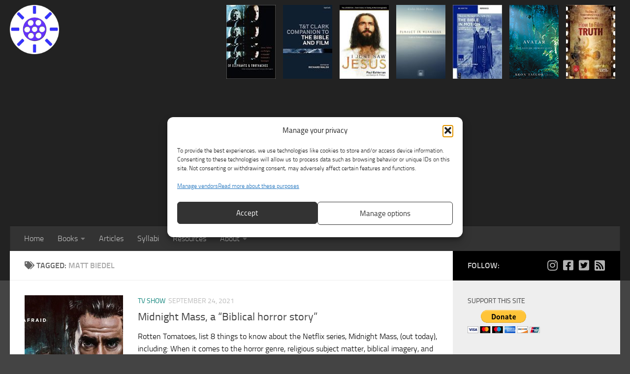

--- FILE ---
content_type: text/html; charset=UTF-8
request_url: https://www.filmandreligion.com/tag/matt-biedel/
body_size: 26640
content:
<!DOCTYPE html>
<html class="no-js" lang="en-US">
<head>
  <meta charset="UTF-8">
  <meta name="viewport" content="width=device-width, initial-scale=1.0">
  <link rel="profile" href="https://gmpg.org/xfn/11" />
  <link rel="pingback" href="https://www.filmandreligion.com/xmlrpc.php">

  <meta name='robots' content='index, follow, max-image-preview:large, max-snippet:-1, max-video-preview:-1' />
<script>document.documentElement.className = document.documentElement.className.replace("no-js","js");</script>

	<!-- This site is optimized with the Yoast SEO plugin v26.7 - https://yoast.com/wordpress/plugins/seo/ -->
	<title>Matt Biedel Archives - Film And Religion</title>
	<link rel="canonical" href="https://www.filmandreligion.com/tag/matt-biedel/" />
	<meta property="og:locale" content="en_US" />
	<meta property="og:type" content="article" />
	<meta property="og:title" content="Matt Biedel Archives - Film And Religion" />
	<meta property="og:url" content="https://www.filmandreligion.com/tag/matt-biedel/" />
	<meta property="og:site_name" content="Film And Religion" />
	<script type="application/ld+json" class="yoast-schema-graph">{"@context":"https://schema.org","@graph":[{"@type":"CollectionPage","@id":"https://www.filmandreligion.com/tag/matt-biedel/","url":"https://www.filmandreligion.com/tag/matt-biedel/","name":"Matt Biedel Archives - Film And Religion","isPartOf":{"@id":"https://www.filmandreligion.com/#website"},"primaryImageOfPage":{"@id":"https://www.filmandreligion.com/tag/matt-biedel/#primaryimage"},"image":{"@id":"https://www.filmandreligion.com/tag/matt-biedel/#primaryimage"},"thumbnailUrl":"https://i0.wp.com/www.filmandreligion.com/wp-content/uploads/2021/09/midnight-mass-film-poster-segment.jpg?fit=1000%2C500&ssl=1","inLanguage":"en-US"},{"@type":"ImageObject","inLanguage":"en-US","@id":"https://www.filmandreligion.com/tag/matt-biedel/#primaryimage","url":"https://i0.wp.com/www.filmandreligion.com/wp-content/uploads/2021/09/midnight-mass-film-poster-segment.jpg?fit=1000%2C500&ssl=1","contentUrl":"https://i0.wp.com/www.filmandreligion.com/wp-content/uploads/2021/09/midnight-mass-film-poster-segment.jpg?fit=1000%2C500&ssl=1","width":1000,"height":500,"caption":"Midnight Mass poster segment"},{"@type":"WebSite","@id":"https://www.filmandreligion.com/#website","url":"https://www.filmandreligion.com/","name":"Film And Religion","description":"For the Study of Film and Religion","publisher":{"@id":"https://www.filmandreligion.com/#organization"},"potentialAction":[{"@type":"SearchAction","target":{"@type":"EntryPoint","urlTemplate":"https://www.filmandreligion.com/?s={search_term_string}"},"query-input":{"@type":"PropertyValueSpecification","valueRequired":true,"valueName":"search_term_string"}}],"inLanguage":"en-US"},{"@type":"Organization","@id":"https://www.filmandreligion.com/#organization","name":"Film And Religion","url":"https://www.filmandreligion.com/","logo":{"@type":"ImageObject","inLanguage":"en-US","@id":"https://www.filmandreligion.com/#/schema/logo/image/","url":"https://i0.wp.com/www.filmandreligion.com/wp-content/uploads/2019/08/fandr2019-logo.png?fit=273%2C273&ssl=1","contentUrl":"https://i0.wp.com/www.filmandreligion.com/wp-content/uploads/2019/08/fandr2019-logo.png?fit=273%2C273&ssl=1","width":273,"height":273,"caption":"Film And Religion"},"image":{"@id":"https://www.filmandreligion.com/#/schema/logo/image/"}}]}</script>
	<!-- / Yoast SEO plugin. -->


<link rel='dns-prefetch' href='//www.google.com' />
<link rel='preconnect' href='//i0.wp.com' />
<link rel='preconnect' href='//c0.wp.com' />
<link rel="alternate" type="application/rss+xml" title="Film And Religion &raquo; Feed" href="https://www.filmandreligion.com/feed/" />
<link rel="alternate" type="application/rss+xml" title="Film And Religion &raquo; Comments Feed" href="https://www.filmandreligion.com/comments/feed/" />
<link rel="alternate" type="application/rss+xml" title="Film And Religion &raquo; Matt Biedel Tag Feed" href="https://www.filmandreligion.com/tag/matt-biedel/feed/" />
<style id='wp-img-auto-sizes-contain-inline-css'>
img:is([sizes=auto i],[sizes^="auto," i]){contain-intrinsic-size:3000px 1500px}
/*# sourceURL=wp-img-auto-sizes-contain-inline-css */
</style>

<link rel='stylesheet' id='gsc_style-css' href='https://www.filmandreligion.com/wp-content/plugins/google-custom-search/css/smoothness/jquery-ui.theme.min.css?ver=6.9' media='all' />
<link rel='stylesheet' id='gsc_style_search_bar-css' href='https://www.google.com/cse/style/look/minimalist.css?ver=6.9' media='all' />
<link rel='stylesheet' id='gsc_style_search_bar_more-css' href='https://www.filmandreligion.com/wp-content/plugins/google-custom-search/css/gsc.css?ver=6.9' media='all' />
<style id='wp-emoji-styles-inline-css'>

	img.wp-smiley, img.emoji {
		display: inline !important;
		border: none !important;
		box-shadow: none !important;
		height: 1em !important;
		width: 1em !important;
		margin: 0 0.07em !important;
		vertical-align: -0.1em !important;
		background: none !important;
		padding: 0 !important;
	}
/*# sourceURL=wp-emoji-styles-inline-css */
</style>
<link rel='stylesheet' id='wp-block-library-css' href='https://c0.wp.com/c/6.9/wp-includes/css/dist/block-library/style.min.css' media='all' />
<style id='global-styles-inline-css'>
:root{--wp--preset--aspect-ratio--square: 1;--wp--preset--aspect-ratio--4-3: 4/3;--wp--preset--aspect-ratio--3-4: 3/4;--wp--preset--aspect-ratio--3-2: 3/2;--wp--preset--aspect-ratio--2-3: 2/3;--wp--preset--aspect-ratio--16-9: 16/9;--wp--preset--aspect-ratio--9-16: 9/16;--wp--preset--color--black: #000000;--wp--preset--color--cyan-bluish-gray: #abb8c3;--wp--preset--color--white: #ffffff;--wp--preset--color--pale-pink: #f78da7;--wp--preset--color--vivid-red: #cf2e2e;--wp--preset--color--luminous-vivid-orange: #ff6900;--wp--preset--color--luminous-vivid-amber: #fcb900;--wp--preset--color--light-green-cyan: #7bdcb5;--wp--preset--color--vivid-green-cyan: #00d084;--wp--preset--color--pale-cyan-blue: #8ed1fc;--wp--preset--color--vivid-cyan-blue: #0693e3;--wp--preset--color--vivid-purple: #9b51e0;--wp--preset--gradient--vivid-cyan-blue-to-vivid-purple: linear-gradient(135deg,rgb(6,147,227) 0%,rgb(155,81,224) 100%);--wp--preset--gradient--light-green-cyan-to-vivid-green-cyan: linear-gradient(135deg,rgb(122,220,180) 0%,rgb(0,208,130) 100%);--wp--preset--gradient--luminous-vivid-amber-to-luminous-vivid-orange: linear-gradient(135deg,rgb(252,185,0) 0%,rgb(255,105,0) 100%);--wp--preset--gradient--luminous-vivid-orange-to-vivid-red: linear-gradient(135deg,rgb(255,105,0) 0%,rgb(207,46,46) 100%);--wp--preset--gradient--very-light-gray-to-cyan-bluish-gray: linear-gradient(135deg,rgb(238,238,238) 0%,rgb(169,184,195) 100%);--wp--preset--gradient--cool-to-warm-spectrum: linear-gradient(135deg,rgb(74,234,220) 0%,rgb(151,120,209) 20%,rgb(207,42,186) 40%,rgb(238,44,130) 60%,rgb(251,105,98) 80%,rgb(254,248,76) 100%);--wp--preset--gradient--blush-light-purple: linear-gradient(135deg,rgb(255,206,236) 0%,rgb(152,150,240) 100%);--wp--preset--gradient--blush-bordeaux: linear-gradient(135deg,rgb(254,205,165) 0%,rgb(254,45,45) 50%,rgb(107,0,62) 100%);--wp--preset--gradient--luminous-dusk: linear-gradient(135deg,rgb(255,203,112) 0%,rgb(199,81,192) 50%,rgb(65,88,208) 100%);--wp--preset--gradient--pale-ocean: linear-gradient(135deg,rgb(255,245,203) 0%,rgb(182,227,212) 50%,rgb(51,167,181) 100%);--wp--preset--gradient--electric-grass: linear-gradient(135deg,rgb(202,248,128) 0%,rgb(113,206,126) 100%);--wp--preset--gradient--midnight: linear-gradient(135deg,rgb(2,3,129) 0%,rgb(40,116,252) 100%);--wp--preset--font-size--small: 13px;--wp--preset--font-size--medium: 20px;--wp--preset--font-size--large: 36px;--wp--preset--font-size--x-large: 42px;--wp--preset--spacing--20: 0.44rem;--wp--preset--spacing--30: 0.67rem;--wp--preset--spacing--40: 1rem;--wp--preset--spacing--50: 1.5rem;--wp--preset--spacing--60: 2.25rem;--wp--preset--spacing--70: 3.38rem;--wp--preset--spacing--80: 5.06rem;--wp--preset--shadow--natural: 6px 6px 9px rgba(0, 0, 0, 0.2);--wp--preset--shadow--deep: 12px 12px 50px rgba(0, 0, 0, 0.4);--wp--preset--shadow--sharp: 6px 6px 0px rgba(0, 0, 0, 0.2);--wp--preset--shadow--outlined: 6px 6px 0px -3px rgb(255, 255, 255), 6px 6px rgb(0, 0, 0);--wp--preset--shadow--crisp: 6px 6px 0px rgb(0, 0, 0);}:where(.is-layout-flex){gap: 0.5em;}:where(.is-layout-grid){gap: 0.5em;}body .is-layout-flex{display: flex;}.is-layout-flex{flex-wrap: wrap;align-items: center;}.is-layout-flex > :is(*, div){margin: 0;}body .is-layout-grid{display: grid;}.is-layout-grid > :is(*, div){margin: 0;}:where(.wp-block-columns.is-layout-flex){gap: 2em;}:where(.wp-block-columns.is-layout-grid){gap: 2em;}:where(.wp-block-post-template.is-layout-flex){gap: 1.25em;}:where(.wp-block-post-template.is-layout-grid){gap: 1.25em;}.has-black-color{color: var(--wp--preset--color--black) !important;}.has-cyan-bluish-gray-color{color: var(--wp--preset--color--cyan-bluish-gray) !important;}.has-white-color{color: var(--wp--preset--color--white) !important;}.has-pale-pink-color{color: var(--wp--preset--color--pale-pink) !important;}.has-vivid-red-color{color: var(--wp--preset--color--vivid-red) !important;}.has-luminous-vivid-orange-color{color: var(--wp--preset--color--luminous-vivid-orange) !important;}.has-luminous-vivid-amber-color{color: var(--wp--preset--color--luminous-vivid-amber) !important;}.has-light-green-cyan-color{color: var(--wp--preset--color--light-green-cyan) !important;}.has-vivid-green-cyan-color{color: var(--wp--preset--color--vivid-green-cyan) !important;}.has-pale-cyan-blue-color{color: var(--wp--preset--color--pale-cyan-blue) !important;}.has-vivid-cyan-blue-color{color: var(--wp--preset--color--vivid-cyan-blue) !important;}.has-vivid-purple-color{color: var(--wp--preset--color--vivid-purple) !important;}.has-black-background-color{background-color: var(--wp--preset--color--black) !important;}.has-cyan-bluish-gray-background-color{background-color: var(--wp--preset--color--cyan-bluish-gray) !important;}.has-white-background-color{background-color: var(--wp--preset--color--white) !important;}.has-pale-pink-background-color{background-color: var(--wp--preset--color--pale-pink) !important;}.has-vivid-red-background-color{background-color: var(--wp--preset--color--vivid-red) !important;}.has-luminous-vivid-orange-background-color{background-color: var(--wp--preset--color--luminous-vivid-orange) !important;}.has-luminous-vivid-amber-background-color{background-color: var(--wp--preset--color--luminous-vivid-amber) !important;}.has-light-green-cyan-background-color{background-color: var(--wp--preset--color--light-green-cyan) !important;}.has-vivid-green-cyan-background-color{background-color: var(--wp--preset--color--vivid-green-cyan) !important;}.has-pale-cyan-blue-background-color{background-color: var(--wp--preset--color--pale-cyan-blue) !important;}.has-vivid-cyan-blue-background-color{background-color: var(--wp--preset--color--vivid-cyan-blue) !important;}.has-vivid-purple-background-color{background-color: var(--wp--preset--color--vivid-purple) !important;}.has-black-border-color{border-color: var(--wp--preset--color--black) !important;}.has-cyan-bluish-gray-border-color{border-color: var(--wp--preset--color--cyan-bluish-gray) !important;}.has-white-border-color{border-color: var(--wp--preset--color--white) !important;}.has-pale-pink-border-color{border-color: var(--wp--preset--color--pale-pink) !important;}.has-vivid-red-border-color{border-color: var(--wp--preset--color--vivid-red) !important;}.has-luminous-vivid-orange-border-color{border-color: var(--wp--preset--color--luminous-vivid-orange) !important;}.has-luminous-vivid-amber-border-color{border-color: var(--wp--preset--color--luminous-vivid-amber) !important;}.has-light-green-cyan-border-color{border-color: var(--wp--preset--color--light-green-cyan) !important;}.has-vivid-green-cyan-border-color{border-color: var(--wp--preset--color--vivid-green-cyan) !important;}.has-pale-cyan-blue-border-color{border-color: var(--wp--preset--color--pale-cyan-blue) !important;}.has-vivid-cyan-blue-border-color{border-color: var(--wp--preset--color--vivid-cyan-blue) !important;}.has-vivid-purple-border-color{border-color: var(--wp--preset--color--vivid-purple) !important;}.has-vivid-cyan-blue-to-vivid-purple-gradient-background{background: var(--wp--preset--gradient--vivid-cyan-blue-to-vivid-purple) !important;}.has-light-green-cyan-to-vivid-green-cyan-gradient-background{background: var(--wp--preset--gradient--light-green-cyan-to-vivid-green-cyan) !important;}.has-luminous-vivid-amber-to-luminous-vivid-orange-gradient-background{background: var(--wp--preset--gradient--luminous-vivid-amber-to-luminous-vivid-orange) !important;}.has-luminous-vivid-orange-to-vivid-red-gradient-background{background: var(--wp--preset--gradient--luminous-vivid-orange-to-vivid-red) !important;}.has-very-light-gray-to-cyan-bluish-gray-gradient-background{background: var(--wp--preset--gradient--very-light-gray-to-cyan-bluish-gray) !important;}.has-cool-to-warm-spectrum-gradient-background{background: var(--wp--preset--gradient--cool-to-warm-spectrum) !important;}.has-blush-light-purple-gradient-background{background: var(--wp--preset--gradient--blush-light-purple) !important;}.has-blush-bordeaux-gradient-background{background: var(--wp--preset--gradient--blush-bordeaux) !important;}.has-luminous-dusk-gradient-background{background: var(--wp--preset--gradient--luminous-dusk) !important;}.has-pale-ocean-gradient-background{background: var(--wp--preset--gradient--pale-ocean) !important;}.has-electric-grass-gradient-background{background: var(--wp--preset--gradient--electric-grass) !important;}.has-midnight-gradient-background{background: var(--wp--preset--gradient--midnight) !important;}.has-small-font-size{font-size: var(--wp--preset--font-size--small) !important;}.has-medium-font-size{font-size: var(--wp--preset--font-size--medium) !important;}.has-large-font-size{font-size: var(--wp--preset--font-size--large) !important;}.has-x-large-font-size{font-size: var(--wp--preset--font-size--x-large) !important;}
/*# sourceURL=global-styles-inline-css */
</style>

<style id='classic-theme-styles-inline-css'>
/*! This file is auto-generated */
.wp-block-button__link{color:#fff;background-color:#32373c;border-radius:9999px;box-shadow:none;text-decoration:none;padding:calc(.667em + 2px) calc(1.333em + 2px);font-size:1.125em}.wp-block-file__button{background:#32373c;color:#fff;text-decoration:none}
/*# sourceURL=/wp-includes/css/classic-themes.min.css */
</style>
<link rel='stylesheet' id='cmplz-general-css' href='https://www.filmandreligion.com/wp-content/plugins/complianz-gdpr-premium/assets/css/cookieblocker.min.css?ver=1765484066' media='all' />
<link rel='stylesheet' id='orbisius_ct_fandr2019_parent_style-css' href='https://www.filmandreligion.com/wp-content/themes/hueman/style.css?ver=3.7.27' media='all' />
<link rel='stylesheet' id='orbisius_ct_fandr2019_parent_style_child_style-css' href='https://www.filmandreligion.com/wp-content/themes/fandr2019/style.css?ver=1.2.4' media='all' />
<link rel='stylesheet' id='hueman-main-style-css' href='https://www.filmandreligion.com/wp-content/themes/hueman/assets/front/css/main.min.css?ver=3.7.27' media='all' />
<style id='hueman-main-style-inline-css'>
body { font-size:1.00rem; }@media only screen and (min-width: 720px) {
        .nav > li { font-size:1.00rem; }
      }::selection { background-color: #000000; }
::-moz-selection { background-color: #000000; }a,a>span.hu-external::after,.themeform label .required,#flexslider-featured .flex-direction-nav .flex-next:hover,#flexslider-featured .flex-direction-nav .flex-prev:hover,.post-hover:hover .post-title a,.post-title a:hover,.sidebar.s1 .post-nav li a:hover i,.content .post-nav li a:hover i,.post-related a:hover,.sidebar.s1 .widget_rss ul li a,#footer .widget_rss ul li a,.sidebar.s1 .widget_calendar a,#footer .widget_calendar a,.sidebar.s1 .alx-tab .tab-item-category a,.sidebar.s1 .alx-posts .post-item-category a,.sidebar.s1 .alx-tab li:hover .tab-item-title a,.sidebar.s1 .alx-tab li:hover .tab-item-comment a,.sidebar.s1 .alx-posts li:hover .post-item-title a,#footer .alx-tab .tab-item-category a,#footer .alx-posts .post-item-category a,#footer .alx-tab li:hover .tab-item-title a,#footer .alx-tab li:hover .tab-item-comment a,#footer .alx-posts li:hover .post-item-title a,.comment-tabs li.active a,.comment-awaiting-moderation,.child-menu a:hover,.child-menu .current_page_item > a,.wp-pagenavi a{ color: #000000; }input[type="submit"],.themeform button[type="submit"],.sidebar.s1 .sidebar-top,.sidebar.s1 .sidebar-toggle,#flexslider-featured .flex-control-nav li a.flex-active,.post-tags a:hover,.sidebar.s1 .widget_calendar caption,#footer .widget_calendar caption,.author-bio .bio-avatar:after,.commentlist li.bypostauthor > .comment-body:after,.commentlist li.comment-author-admin > .comment-body:after{ background-color: #000000; }.post-format .format-container { border-color: #000000; }.sidebar.s1 .alx-tabs-nav li.active a,#footer .alx-tabs-nav li.active a,.comment-tabs li.active a,.wp-pagenavi a:hover,.wp-pagenavi a:active,.wp-pagenavi span.current{ border-bottom-color: #000000!important; }.sidebar.s2 .post-nav li a:hover i,
.sidebar.s2 .widget_rss ul li a,
.sidebar.s2 .widget_calendar a,
.sidebar.s2 .alx-tab .tab-item-category a,
.sidebar.s2 .alx-posts .post-item-category a,
.sidebar.s2 .alx-tab li:hover .tab-item-title a,
.sidebar.s2 .alx-tab li:hover .tab-item-comment a,
.sidebar.s2 .alx-posts li:hover .post-item-title a { color: #8224e3; }
.sidebar.s2 .sidebar-top,.sidebar.s2 .sidebar-toggle,.post-comments,.jp-play-bar,.jp-volume-bar-value,.sidebar.s2 .widget_calendar caption{ background-color: #8224e3; }.sidebar.s2 .alx-tabs-nav li.active a { border-bottom-color: #8224e3; }
.post-comments::before { border-right-color: #8224e3; }
      .search-expand,
              #nav-topbar.nav-container { background-color: #111111}@media only screen and (min-width: 720px) {
                #nav-topbar .nav ul { background-color: #111111; }
              }.is-scrolled #header .nav-container.desktop-sticky,
              .is-scrolled #header .search-expand { background-color: #111111; background-color: rgba(17,17,17,0.90) }.is-scrolled .topbar-transparent #nav-topbar.desktop-sticky .nav ul { background-color: #111111; background-color: rgba(17,17,17,0.95) }#header { background-color: #222222; }
@media only screen and (min-width: 720px) {
  #nav-header .nav ul { background-color: #222222; }
}
        #header #nav-mobile { background-color: #333333; }.is-scrolled #header #nav-mobile { background-color: #333333; background-color: rgba(51,51,51,0.90) }#nav-header.nav-container, #main-header-search .search-expand { background-color: #333333; }
@media only screen and (min-width: 720px) {
  #nav-header .nav ul { background-color: #333333; }
}
        .site-title a img { max-height: 100px; }.sidebar.expanding, .sidebar.collapsing, .sidebar .sidebar-content, .sidebar .sidebar-toggle, .container-inner > .main::before,.container-inner > .main::after { background-color: #eeeeee; }@media only screen and (min-width: 480px) and (max-width: 1200px) { .s2.expanded { background-color: #eeeeee; } }@media only screen and (min-width: 480px) and (max-width: 960px) { .s1.expanded { background-color: #eeeeee; } }body { background-color: #444444; }
/*# sourceURL=hueman-main-style-inline-css */
</style>
<link rel='stylesheet' id='theme-stylesheet-css' href='https://www.filmandreligion.com/wp-content/themes/fandr2019/style.css?ver=1.2.4' media='all' />
<link rel='stylesheet' id='hueman-font-awesome-css' href='https://www.filmandreligion.com/wp-content/themes/hueman/assets/front/css/font-awesome.min.css?ver=3.7.27' media='all' />
<script src="https://www.filmandreligion.com/wp-content/plugins/complianz-gdpr-premium/pro/tcf-stub/build/index.js?ver=1765484066" id="cmplz-tcf-stub-js"></script>
<script src="https://c0.wp.com/c/6.9/wp-includes/js/jquery/jquery.min.js" id="jquery-core-js"></script>
<script src="https://c0.wp.com/c/6.9/wp-includes/js/jquery/jquery-migrate.min.js" id="jquery-migrate-js"></script>
<script src="https://www.filmandreligion.com/wp-content/plugins/google-custom-search/js/gsc.js?ver=6.9" id="gsc_dialog-js"></script>
<script src="https://www.google.com/jsapi?ver=6.9" id="gsc_jsapi-js"></script>
<script src="https://www.filmandreligion.com/wp-content/plugins/google-analytics-for-wordpress/assets/js/frontend-gtag.min.js?ver=9.11.1" id="monsterinsights-frontend-script-js" async data-wp-strategy="async"></script>
<script data-cfasync="false" data-wpfc-render="false" id='monsterinsights-frontend-script-js-extra'>var monsterinsights_frontend = {"js_events_tracking":"true","download_extensions":"doc,pdf,ppt,zip,xls,docx,pptx,xlsx","inbound_paths":"[]","home_url":"https:\/\/www.filmandreligion.com","hash_tracking":"false","v4_id":"G-YJ6L1CV95K"};</script>
<script id="cmplz-tcf-js-extra">
var cmplz_tcf = {"cmp_url":"https://www.filmandreligion.com/wp-content/uploads/complianz/","retention_string":"Retention in days","undeclared_string":"Not declared","isServiceSpecific":"1","excludedVendors":{"15":15,"46":46,"56":56,"66":66,"110":110,"119":119,"139":139,"141":141,"174":174,"192":192,"262":262,"295":295,"375":375,"377":377,"387":387,"415":415,"427":427,"431":431,"435":435,"508":508,"512":512,"521":521,"527":527,"531":531,"569":569,"581":581,"587":587,"615":615,"626":626,"644":644,"667":667,"713":713,"733":733,"734":734,"736":736,"748":748,"756":756,"776":776,"806":806,"822":822,"830":830,"836":836,"856":856,"876":876,"879":879,"882":882,"888":888,"890":890,"894":894,"901":901,"909":909,"970":970,"986":986,"996":996,"1013":1013,"1015":1015,"1018":1018,"1022":1022,"1039":1039,"1044":1044,"1051":1051,"1075":1075,"1078":1078,"1079":1079,"1094":1094,"1107":1107,"1121":1121,"1124":1124,"1139":1139,"1141":1141,"1149":1149,"1156":1156,"1164":1164,"1167":1167,"1173":1173,"1181":1181,"1184":1184,"1199":1199,"1211":1211,"1216":1216,"1252":1252,"1263":1263,"1293":1293,"1298":1298,"1305":1305,"1319":1319,"1342":1342,"1343":1343,"1351":1351,"1355":1355,"1365":1365,"1366":1366,"1368":1368,"1371":1371,"1373":1373,"1383":1383,"1387":1387,"1391":1391,"1405":1405,"1418":1418,"1423":1423,"1425":1425,"1428":1428,"1440":1440,"1442":1442,"1482":1482,"1485":1485,"1492":1492,"1495":1495,"1496":1496,"1498":1498,"1503":1503,"1508":1508,"1509":1509,"1510":1510,"1519":1519},"purposes":[1,2,3,4,5,6,7,8,9,10,11],"specialPurposes":[1,2],"features":[1,2,3],"specialFeatures":[1],"publisherCountryCode":"US","lspact":"N","ccpa_applies":"","ac_mode":"1","debug":"","prefix":"cmplz_"};
//# sourceURL=cmplz-tcf-js-extra
</script>
<script defer src="https://www.filmandreligion.com/wp-content/plugins/complianz-gdpr-premium/pro/tcf/build/index.js?ver=19bc4da4da0039b340b0" id="cmplz-tcf-js"></script>
<link rel="https://api.w.org/" href="https://www.filmandreligion.com/wp-json/" /><link rel="alternate" title="JSON" type="application/json" href="https://www.filmandreligion.com/wp-json/wp/v2/tags/374" /><link rel="EditURI" type="application/rsd+xml" title="RSD" href="https://www.filmandreligion.com/xmlrpc.php?rsd" />
<meta name="generator" content="WordPress 6.9" />
			<style>.cmplz-hidden {
					display: none !important;
				}</style>    <link rel="preload" as="font" type="font/woff2" href="https://www.filmandreligion.com/wp-content/themes/hueman/assets/front/webfonts/fa-brands-400.woff2?v=5.15.2" crossorigin="anonymous"/>
    <link rel="preload" as="font" type="font/woff2" href="https://www.filmandreligion.com/wp-content/themes/hueman/assets/front/webfonts/fa-regular-400.woff2?v=5.15.2" crossorigin="anonymous"/>
    <link rel="preload" as="font" type="font/woff2" href="https://www.filmandreligion.com/wp-content/themes/hueman/assets/front/webfonts/fa-solid-900.woff2?v=5.15.2" crossorigin="anonymous"/>
  <link rel="preload" as="font" type="font/woff" href="https://www.filmandreligion.com/wp-content/themes/hueman/assets/front/fonts/titillium-light-webfont.woff" crossorigin="anonymous"/>
<link rel="preload" as="font" type="font/woff" href="https://www.filmandreligion.com/wp-content/themes/hueman/assets/front/fonts/titillium-lightitalic-webfont.woff" crossorigin="anonymous"/>
<link rel="preload" as="font" type="font/woff" href="https://www.filmandreligion.com/wp-content/themes/hueman/assets/front/fonts/titillium-regular-webfont.woff" crossorigin="anonymous"/>
<link rel="preload" as="font" type="font/woff" href="https://www.filmandreligion.com/wp-content/themes/hueman/assets/front/fonts/titillium-regularitalic-webfont.woff" crossorigin="anonymous"/>
<link rel="preload" as="font" type="font/woff" href="https://www.filmandreligion.com/wp-content/themes/hueman/assets/front/fonts/titillium-semibold-webfont.woff" crossorigin="anonymous"/>
<style>
  /*  base : fonts
/* ------------------------------------ */
body { font-family: "Titillium", Arial, sans-serif; }
@font-face {
  font-family: 'Titillium';
  src: url('https://www.filmandreligion.com/wp-content/themes/hueman/assets/front/fonts/titillium-light-webfont.eot');
  src: url('https://www.filmandreligion.com/wp-content/themes/hueman/assets/front/fonts/titillium-light-webfont.svg#titillium-light-webfont') format('svg'),
     url('https://www.filmandreligion.com/wp-content/themes/hueman/assets/front/fonts/titillium-light-webfont.eot?#iefix') format('embedded-opentype'),
     url('https://www.filmandreligion.com/wp-content/themes/hueman/assets/front/fonts/titillium-light-webfont.woff') format('woff'),
     url('https://www.filmandreligion.com/wp-content/themes/hueman/assets/front/fonts/titillium-light-webfont.ttf') format('truetype');
  font-weight: 300;
  font-style: normal;
}
@font-face {
  font-family: 'Titillium';
  src: url('https://www.filmandreligion.com/wp-content/themes/hueman/assets/front/fonts/titillium-lightitalic-webfont.eot');
  src: url('https://www.filmandreligion.com/wp-content/themes/hueman/assets/front/fonts/titillium-lightitalic-webfont.svg#titillium-lightitalic-webfont') format('svg'),
     url('https://www.filmandreligion.com/wp-content/themes/hueman/assets/front/fonts/titillium-lightitalic-webfont.eot?#iefix') format('embedded-opentype'),
     url('https://www.filmandreligion.com/wp-content/themes/hueman/assets/front/fonts/titillium-lightitalic-webfont.woff') format('woff'),
     url('https://www.filmandreligion.com/wp-content/themes/hueman/assets/front/fonts/titillium-lightitalic-webfont.ttf') format('truetype');
  font-weight: 300;
  font-style: italic;
}
@font-face {
  font-family: 'Titillium';
  src: url('https://www.filmandreligion.com/wp-content/themes/hueman/assets/front/fonts/titillium-regular-webfont.eot');
  src: url('https://www.filmandreligion.com/wp-content/themes/hueman/assets/front/fonts/titillium-regular-webfont.svg#titillium-regular-webfont') format('svg'),
     url('https://www.filmandreligion.com/wp-content/themes/hueman/assets/front/fonts/titillium-regular-webfont.eot?#iefix') format('embedded-opentype'),
     url('https://www.filmandreligion.com/wp-content/themes/hueman/assets/front/fonts/titillium-regular-webfont.woff') format('woff'),
     url('https://www.filmandreligion.com/wp-content/themes/hueman/assets/front/fonts/titillium-regular-webfont.ttf') format('truetype');
  font-weight: 400;
  font-style: normal;
}
@font-face {
  font-family: 'Titillium';
  src: url('https://www.filmandreligion.com/wp-content/themes/hueman/assets/front/fonts/titillium-regularitalic-webfont.eot');
  src: url('https://www.filmandreligion.com/wp-content/themes/hueman/assets/front/fonts/titillium-regularitalic-webfont.svg#titillium-regular-webfont') format('svg'),
     url('https://www.filmandreligion.com/wp-content/themes/hueman/assets/front/fonts/titillium-regularitalic-webfont.eot?#iefix') format('embedded-opentype'),
     url('https://www.filmandreligion.com/wp-content/themes/hueman/assets/front/fonts/titillium-regularitalic-webfont.woff') format('woff'),
     url('https://www.filmandreligion.com/wp-content/themes/hueman/assets/front/fonts/titillium-regularitalic-webfont.ttf') format('truetype');
  font-weight: 400;
  font-style: italic;
}
@font-face {
    font-family: 'Titillium';
    src: url('https://www.filmandreligion.com/wp-content/themes/hueman/assets/front/fonts/titillium-semibold-webfont.eot');
    src: url('https://www.filmandreligion.com/wp-content/themes/hueman/assets/front/fonts/titillium-semibold-webfont.svg#titillium-semibold-webfont') format('svg'),
         url('https://www.filmandreligion.com/wp-content/themes/hueman/assets/front/fonts/titillium-semibold-webfont.eot?#iefix') format('embedded-opentype'),
         url('https://www.filmandreligion.com/wp-content/themes/hueman/assets/front/fonts/titillium-semibold-webfont.woff') format('woff'),
         url('https://www.filmandreligion.com/wp-content/themes/hueman/assets/front/fonts/titillium-semibold-webfont.ttf') format('truetype');
  font-weight: 600;
  font-style: normal;
}
</style>
  <!--[if lt IE 9]>
<script src="https://www.filmandreligion.com/wp-content/themes/hueman/assets/front/js/ie/html5shiv-printshiv.min.js"></script>
<script src="https://www.filmandreligion.com/wp-content/themes/hueman/assets/front/js/ie/selectivizr.js"></script>
<![endif]-->
<link rel="icon" href="https://i0.wp.com/www.filmandreligion.com/wp-content/uploads/2013/10/filmandreligion-logo-v1-sma.png?fit=32%2C32&#038;ssl=1" sizes="32x32" />
<link rel="icon" href="https://i0.wp.com/www.filmandreligion.com/wp-content/uploads/2013/10/filmandreligion-logo-v1-sma.png?fit=192%2C192&#038;ssl=1" sizes="192x192" />
<link rel="apple-touch-icon" href="https://i0.wp.com/www.filmandreligion.com/wp-content/uploads/2013/10/filmandreligion-logo-v1-sma.png?fit=180%2C180&#038;ssl=1" />
<meta name="msapplication-TileImage" content="https://i0.wp.com/www.filmandreligion.com/wp-content/uploads/2013/10/filmandreligion-logo-v1-sma.png?fit=200%2C200&#038;ssl=1" />
		<style id="wp-custom-css">
			.amlink {background-color: red;
color: white;
padding: 3px 5px;
display: inline-block;
overflow-x: hidden;}

.amlink a, .amlink a+span.hu-external::after  {
	color: #d2d0d0; }
body, .entry.excerpt {
    color: #000;
}
a {
    color: #0f847b;}		</style>
		</head>

<body data-cmplz=1 class="archive tag tag-matt-biedel tag-374 wp-custom-logo wp-embed-responsive wp-theme-hueman wp-child-theme-fandr2019 col-2cl full-width header-desktop-sticky header-mobile-sticky hueman-3-7-27-with-child-theme chrome">
<div id="wrapper">

  
  <header id="header" class="top-menu-mobile-on one-mobile-menu top_menu header-ads-desktop  topbar-transparent no-header-img">
        <nav class="nav-container group mobile-menu mobile-sticky no-menu-assigned" id="nav-mobile" data-menu-id="header-1">
  <div class="mobile-title-logo-in-header"><p class="site-title">                  <a class="custom-logo-link" href="https://www.filmandreligion.com/" rel="home" title="Film And Religion | Home page"><img src="https://i0.wp.com/www.filmandreligion.com/wp-content/uploads/2019/08/fandr2019-logo.png?fit=273%2C273&#038;ssl=1" alt="Film And Religion" width="273" height="273"/></a>                </p></div>
        
                    <!-- <div class="ham__navbar-toggler collapsed" aria-expanded="false">
          <div class="ham__navbar-span-wrapper">
            <span class="ham-toggler-menu__span"></span>
          </div>
        </div> -->
        <button class="ham__navbar-toggler-two collapsed" title="Menu" aria-expanded="false">
          <span class="ham__navbar-span-wrapper">
            <span class="line line-1"></span>
            <span class="line line-2"></span>
            <span class="line line-3"></span>
          </span>
        </button>
            
      <div class="nav-text"></div>
      <div class="nav-wrap container">
                  <ul class="nav container-inner group mobile-search">
                            <li>
                  <form role="search" method="get" class="search-form" action="https://www.filmandreligion.com/">
				<label>
					<span class="screen-reader-text">Search for:</span>
					<input type="search" class="search-field" placeholder="Search &hellip;" value="" name="s" />
				</label>
				<input type="submit" class="search-submit" value="Search" />
			</form>                </li>
                      </ul>
                <ul id="menu-top-menu" class="nav container-inner group"><li id="menu-item-1063" class="menu-item menu-item-type-custom menu-item-object-custom menu-item-home menu-item-1063"><a href="https://www.filmandreligion.com/">Home</a></li>
<li id="menu-item-731" class="menu-item menu-item-type-post_type menu-item-object-page menu-item-has-children menu-item-731"><a href="https://www.filmandreligion.com/books/">Books</a>
<ul class="sub-menu">
	<li id="menu-item-1059" class="menu-item menu-item-type-post_type menu-item-object-page menu-item-1059"><a href="https://www.filmandreligion.com/religious-books/">Religious Books</a></li>
</ul>
</li>
<li id="menu-item-732" class="menu-item menu-item-type-post_type menu-item-object-page menu-item-732"><a href="https://www.filmandreligion.com/articles/">Articles</a></li>
<li id="menu-item-1060" class="menu-item menu-item-type-post_type menu-item-object-page menu-item-1060"><a href="https://www.filmandreligion.com/syllabi/">Syllabi</a></li>
<li id="menu-item-1061" class="menu-item menu-item-type-post_type menu-item-object-page menu-item-1061"><a href="https://www.filmandreligion.com/resources/">Resources</a></li>
<li id="menu-item-1062" class="menu-item menu-item-type-post_type menu-item-object-page menu-item-has-children menu-item-1062"><a href="https://www.filmandreligion.com/about/">About</a>
<ul class="sub-menu">
	<li id="menu-item-733" class="menu-item menu-item-type-post_type menu-item-object-page menu-item-733"><a href="https://www.filmandreligion.com/about/changelog/">Changelog</a></li>
</ul>
</li>
</ul>      </div>
</nav><!--/#nav-topbar-->  
  
  <div class="container group">
        <div class="container-inner">

                    <div class="group pad central-header-zone">
                  <div class="logo-tagline-group">
                      <p class="site-title">                  <a class="custom-logo-link" href="https://www.filmandreligion.com/" rel="home" title="Film And Religion | Home page"><img src="https://i0.wp.com/www.filmandreligion.com/wp-content/uploads/2019/08/fandr2019-logo.png?fit=273%2C273&#038;ssl=1" alt="Film And Religion" width="273" height="273"/></a>                </p>                                        </div>

                                        <div id="header-widgets">
                          <a href="http://www.amazon.com/gp/product/0823267105/?tag=filmandreligion-20" target="_blank"><img src=/wp-content/uploads/covers/100/badowska-of-elephants-and-toothaches-ethics-politics-and-religion-in-krzysztof-kieslowskis-decalogue-2016-book-cover.jpg alt="Poster for Of Elephants and Toothaches: Ethics, Politics, and Religion in Krzysztof Kieslowski's 'Decalogue'"></a><a href="http://www.amazon.com/gp/product/0567666204/?tag=filmandreligion-20" target="_blank"><img src=/wp-content/uploads/covers/100/tt-clark-companion-to-the-bible-and-film-book-cover.jpg alt="Poster for T&T Clark Companion to the Bible and Film"></a><a href="http://www.amazon.com/gp/product/1622453646/?tag=filmandreligion-20" target="_blank"><img src=/wp-content/uploads/covers/100/eshleman-i-just-saw-jesus-the-jesus-film-from-vision-to-reality-to-the-unimaginable-2016-book-cover.jpg alt="Poster for I Just Saw Jesus: The JESUS Film - From Vision, to Reality, to the Unimaginable"></a><a href="http://www.amazon.com/gp/product/1532663242/?tag=filmandreligion-20" target="_blank"><img src=/wp-content/uploads/covers/100/heber-percy-perfect-in-weakness-faith-in-tarkovsky-s-stalker-2019-book-cover.jpg alt="Poster for Perfect in Weakness: Faith in Tarkovsky’s Stalker"></a><a href="http://www.amazon.com/gp/product/1614515611/?tag=filmandreligion-20" target="_blank"><img src=/wp-content/uploads/covers/100/burnette-bletsch-the-bible-in-motion-a-handbook-of-the-bible-and-its-reception-in-film-2016-book-cover.jpg alt="Poster for The Bible in Motion: A Handbook of the Bible and Its Reception in Film"></a><a href="http://www.amazon.com/gp/product/155458843X/?tag=filmandreligion-20" target="_blank"><img src=/wp-content/uploads/covers/100/avatar-and-nature-spirituality-book-cover.jpg alt="Poster for Avatar and Nature Spirituality"></a><a href="http://www.amazon.com/gp/product/153264034X/?tag=filmandreligion-20" target="_blank"><img src=/wp-content/uploads/covers/100/how-to-film-truth-the-story-of-documentary-film-as-a-spiritual-journey-book-cover.jpg alt="Poster for How to Film Truth: The Story of Documentary Film as a Spiritual Journey"></a>                      </div><!--/#header-ads-->
                                </div>
      
                <nav class="nav-container group desktop-menu " id="nav-header" data-menu-id="header-2">
    <div class="nav-text"><!-- put your mobile menu text here --></div>

  <div class="nav-wrap container">
        <ul id="menu-top-menu-1" class="nav container-inner group"><li class="menu-item menu-item-type-custom menu-item-object-custom menu-item-home menu-item-1063"><a href="https://www.filmandreligion.com/">Home</a></li>
<li class="menu-item menu-item-type-post_type menu-item-object-page menu-item-has-children menu-item-731"><a href="https://www.filmandreligion.com/books/">Books</a>
<ul class="sub-menu">
	<li class="menu-item menu-item-type-post_type menu-item-object-page menu-item-1059"><a href="https://www.filmandreligion.com/religious-books/">Religious Books</a></li>
</ul>
</li>
<li class="menu-item menu-item-type-post_type menu-item-object-page menu-item-732"><a href="https://www.filmandreligion.com/articles/">Articles</a></li>
<li class="menu-item menu-item-type-post_type menu-item-object-page menu-item-1060"><a href="https://www.filmandreligion.com/syllabi/">Syllabi</a></li>
<li class="menu-item menu-item-type-post_type menu-item-object-page menu-item-1061"><a href="https://www.filmandreligion.com/resources/">Resources</a></li>
<li class="menu-item menu-item-type-post_type menu-item-object-page menu-item-has-children menu-item-1062"><a href="https://www.filmandreligion.com/about/">About</a>
<ul class="sub-menu">
	<li class="menu-item menu-item-type-post_type menu-item-object-page menu-item-733"><a href="https://www.filmandreligion.com/about/changelog/">Changelog</a></li>
</ul>
</li>
</ul>  </div>
</nav><!--/#nav-header-->      
    </div><!--/.container-inner-->
      </div><!--/.container-->

</header><!--/#header-->
  
  <div class="container" id="page">
    <div class="container-inner">
            <div class="main">
        <div class="main-inner group">
          
              <main class="content" id="content">
              <div class="page-title hu-pad group">
          	    		<h1><i class="fas fa-tags"></i>Tagged: <span>Matt Biedel </span></h1>
    	
    </div><!--/.page-title-->
          <div class="hu-pad group">
            
  <div id="grid-wrapper" class="post-list-standard">
          <article id="post-4196" class="group post-standard grid-item excerpt post-4196 post type-post status-publish format-standard has-post-thumbnail hentry category-tv-show tag-crystal-balint tag-matt-biedel tag-midnight-mass tag-mike-flanagan tag-netflix tag-rotten-tomatoes">
	<div class="post-inner post-hover">
      		<div class="post-thumbnail">
  			<a href="https://www.filmandreligion.com/2021/09/midnight-mass-a-biblical-horror-story/">
            				<img width="320" height="320" src="https://i0.wp.com/www.filmandreligion.com/wp-content/uploads/2021/09/midnight-mass-film-poster-segment.jpg?resize=320%2C320&amp;ssl=1" class="attachment-thumb-standard size-thumb-standard wp-post-image" alt="Midnight Mass poster segment" decoding="async" fetchpriority="high" srcset="https://i0.wp.com/www.filmandreligion.com/wp-content/uploads/2021/09/midnight-mass-film-poster-segment.jpg?resize=150%2C150&amp;ssl=1 150w, https://i0.wp.com/www.filmandreligion.com/wp-content/uploads/2021/09/midnight-mass-film-poster-segment.jpg?resize=80%2C80&amp;ssl=1 80w, https://i0.wp.com/www.filmandreligion.com/wp-content/uploads/2021/09/midnight-mass-film-poster-segment.jpg?resize=320%2C320&amp;ssl=1 320w, https://i0.wp.com/www.filmandreligion.com/wp-content/uploads/2021/09/midnight-mass-film-poster-segment.jpg?zoom=2&amp;resize=320%2C320&amp;ssl=1 640w, https://i0.wp.com/www.filmandreligion.com/wp-content/uploads/2021/09/midnight-mass-film-poster-segment.jpg?zoom=3&amp;resize=320%2C320&amp;ssl=1 960w" sizes="(max-width: 320px) 100vw, 320px" />  				  				  				  			</a>
  			  		</div><!--/.post-thumbnail-->
    		<div class="post-content">
        			<div class="post-meta group">
                      <p class="post-category"><a href="https://www.filmandreligion.com/category/tv-show/" rel="category tag">TV show</a></p>
                                <p class="post-date">
  <time class="published updated" datetime="2021-09-24 06:50:56">September 24, 2021</time>
</p>

  <p class="post-byline" style="display:none">&nbsp;by    <span class="vcard author">
      <span class="fn"><a href="https://www.filmandreligion.com/author/gaborpor/" title="Posts by Gabor Por" rel="author">Gabor Por</a></span>
    </span> &middot; Published <span class="published">September 24, 2021</span>
      </p>
            			</div><!--/.post-meta-->
      			<h2 class="post-title entry-title">
				<a href="https://www.filmandreligion.com/2021/09/midnight-mass-a-biblical-horror-story/" rel="bookmark">Midnight Mass, a &#8220;Biblical horror story&#8221;</a>
			</h2><!--/.post-title-->
      			<div class="entry excerpt entry-summary">
				<p>Rotten Tomatoes, list 8 things to know about the Netflix series, Midnight Mass, (out today), including: When it comes to the horror genre, religious subject matter, biblical imagery, and the thought-provoking details that can&#46;&#46;&#46;</p>
			</div><!--/.entry-->
			
		</div><!--/.post-content-->

	</div><!--/.post-inner-->
</article><!--/.post-->
      </div>

<nav class="pagination group">
			<ul class="group">
			<li class="prev left"></li>
			<li class="next right"></li>
		</ul>
	</nav><!--/.pagination-->
          </div><!--/.hu-pad-->
            </main><!--/.content-->
          

	<div class="sidebar s1 collapsed" data-position="right" data-layout="col-2cl" data-sb-id="s1">

		<button class="sidebar-toggle" title="Expand Sidebar"><i class="fas sidebar-toggle-arrows"></i></button>

		<div class="sidebar-content">

			           			<div class="sidebar-top group">
                        <p>Follow:</p>                    <ul class="social-links"><li><a rel="nofollow noopener noreferrer" class="social-tooltip"  title="Follow us on Instagram" aria-label="Follow us on Instagram" href="https://www.instagram.com/wineinfilms/" target="_blank" ><i class="fab fa-instagram"></i></a></li><li><a rel="nofollow noopener noreferrer" class="social-tooltip"  title="Follow us on Facebook-square" aria-label="Follow us on Facebook-square" href="https://www.facebook.com/FilmAndReligion/" target="_blank" ><i class="fab fa-facebook-square"></i></a></li><li><a rel="nofollow noopener noreferrer" class="social-tooltip"  title="Follow us on Twitter-square" aria-label="Follow us on Twitter-square" href="https://twitter.com/FilmAndReligion" target="_blank" ><i class="fab fa-twitter-square"></i></a></li><li><a rel="nofollow noopener noreferrer" class="social-tooltip"  title="Follow us on Rss-square" aria-label="Follow us on Rss-square" href="https://www.filmandreligion.com/feed" target="_blank" ><i class="fas fa-rss-square"></i></a></li></ul>  			</div>
			
			
			
			<div id="text-6" class="widget widget_text"><h3 class="widget-title">Support This Site</h3>			<div class="textwidget"><form action="https://www.paypal.com/cgi-bin/webscr" method="post" target="_top"><input type="hidden" name="cmd" value="_s-xclick"><input type="hidden" name="hosted_button_id" value="6RMZ7QTK5UECJ"><input type="image" src="https://www.paypalobjects.com/en_US/i/btn/btn_donateCC_LG.gif" border="0" name="submit" alt="PayPal - The safer, easier way to pay online!"><img alt="" border="0" src="https://www.paypalobjects.com/en_US/i/scr/pixel.gif" width="1" height="1"></form></div>
		</div><div id="text-2" class="widget widget_text"><h3 class="widget-title">Subscribe via Email</h3>			<div class="textwidget"><form style="border:1px solid #ccc;padding:3px;text-align:center;" action="http://feedburner.google.com/fb/a/mailverify" method="post" target="popupwindow" onsubmit="window.open('http://feedburner.google.com/fb/a/mailverify?uri=FilmAndReligion', 'popupwindow', 'scrollbars=yes,width=550,height=520');return true"><p>Enter your email address:</p><p><input type="text" style="width:140px" name="email"/></p><input type="hidden" value="FilmAndReligion" name="uri"/><input type="hidden" name="loc" value="en_US"/><input type="submit" value="Subscribe" /></form></div>
		</div>
		<div id="recent-posts-3" class="widget widget_recent_entries">
		<h3 class="widget-title">Recent Posts</h3>
		<ul>
											<li>
					<a href="https://www.filmandreligion.com/2026/01/from-personal-particular-to-unified-universal-one-point-on-hamnet-uk-2025/">From personal particular to unified universal: One point on “Hamnet” (UK, 2025)</a>
									</li>
											<li>
					<a href="https://www.filmandreligion.com/2025/08/white-wine-vs-black-fingernail-jolt-2021-wine-in-films-67/">White wine vs. black fingernail  – “Jolt ” (2021) – Wine in Films #67</a>
									</li>
											<li>
					<a href="https://www.filmandreligion.com/2025/08/opening-up-double-threat-2022-wine-in-films-66/">Opening up – “Double Threat” (2022) – Wine in Films #66</a>
									</li>
											<li>
					<a href="https://www.filmandreligion.com/2025/08/wine-as-accentuator-slingshot-2024-wine-in-films-65/">Hallucinated wine – “Slingshot” (2024) – Wine in Films #65</a>
									</li>
											<li>
					<a href="https://www.filmandreligion.com/2025/08/wine-as-accentuator-delicieux-delicious-2021-wine-in-films-64/">Wine as accentuator – “Délicieux / Delicious” (2021) – Wine in Films #64</a>
									</li>
											<li>
					<a href="https://www.filmandreligion.com/2025/08/thawing-agent-this-beautiful-fantastic-2016-wine-in-films-63/">Thawing agent – “This Beautiful Fantastic” (2016) – Wine in Films #63</a>
									</li>
											<li>
					<a href="https://www.filmandreligion.com/2025/08/not-so-easy-girl-baby-face-1933-wine-in-films-62/">Not so easy girl – “Baby Face” (1933) – Wine in Films #62</a>
									</li>
											<li>
					<a href="https://www.filmandreligion.com/2025/08/moment-of-doubt-madklubben-food-club-2020-wine-in-films-61/">Moment of doubt – “Madklubben/Food Club” (2020) – Wine in Films #61</a>
									</li>
											<li>
					<a href="https://www.filmandreligion.com/2025/08/wineracks-and-alan-rickman-bottle-shock-2008-wine-in-films-60/">Wine racks and Alan Rickman – “Bottle Shock” (2008) – Wine in Films #60</a>
									</li>
											<li>
					<a href="https://www.filmandreligion.com/2025/08/19-films-from-july-2025-in-the-wine-in-films-series/">19 films from July 2025 in the &#8220;wine in films&#8221; series</a>
									</li>
					</ul>

		</div><div id="archives-3" class="widget widget_archive"><h3 class="widget-title">Archives</h3>		<label class="screen-reader-text" for="archives-dropdown-3">Archives</label>
		<select id="archives-dropdown-3" name="archive-dropdown">
			
			<option value="">Select Month</option>
				<option value='https://www.filmandreligion.com/2026/01/'> January 2026 &nbsp;(1)</option>
	<option value='https://www.filmandreligion.com/2025/08/'> August 2025 &nbsp;(14)</option>
	<option value='https://www.filmandreligion.com/2025/07/'> July 2025 &nbsp;(21)</option>
	<option value='https://www.filmandreligion.com/2025/06/'> June 2025 &nbsp;(14)</option>
	<option value='https://www.filmandreligion.com/2024/03/'> March 2024 &nbsp;(1)</option>
	<option value='https://www.filmandreligion.com/2023/09/'> September 2023 &nbsp;(6)</option>
	<option value='https://www.filmandreligion.com/2023/05/'> May 2023 &nbsp;(1)</option>
	<option value='https://www.filmandreligion.com/2023/04/'> April 2023 &nbsp;(1)</option>
	<option value='https://www.filmandreligion.com/2022/11/'> November 2022 &nbsp;(1)</option>
	<option value='https://www.filmandreligion.com/2022/07/'> July 2022 &nbsp;(1)</option>
	<option value='https://www.filmandreligion.com/2022/03/'> March 2022 &nbsp;(4)</option>
	<option value='https://www.filmandreligion.com/2022/02/'> February 2022 &nbsp;(16)</option>
	<option value='https://www.filmandreligion.com/2022/01/'> January 2022 &nbsp;(8)</option>
	<option value='https://www.filmandreligion.com/2021/12/'> December 2021 &nbsp;(8)</option>
	<option value='https://www.filmandreligion.com/2021/09/'> September 2021 &nbsp;(4)</option>
	<option value='https://www.filmandreligion.com/2021/05/'> May 2021 &nbsp;(1)</option>
	<option value='https://www.filmandreligion.com/2021/04/'> April 2021 &nbsp;(1)</option>
	<option value='https://www.filmandreligion.com/2020/10/'> October 2020 &nbsp;(2)</option>
	<option value='https://www.filmandreligion.com/2020/03/'> March 2020 &nbsp;(1)</option>
	<option value='https://www.filmandreligion.com/2019/11/'> November 2019 &nbsp;(5)</option>
	<option value='https://www.filmandreligion.com/2019/10/'> October 2019 &nbsp;(1)</option>
	<option value='https://www.filmandreligion.com/2019/09/'> September 2019 &nbsp;(8)</option>
	<option value='https://www.filmandreligion.com/2019/08/'> August 2019 &nbsp;(1)</option>
	<option value='https://www.filmandreligion.com/2016/07/'> July 2016 &nbsp;(2)</option>
	<option value='https://www.filmandreligion.com/2016/06/'> June 2016 &nbsp;(3)</option>
	<option value='https://www.filmandreligion.com/2016/05/'> May 2016 &nbsp;(3)</option>
	<option value='https://www.filmandreligion.com/2016/04/'> April 2016 &nbsp;(21)</option>
	<option value='https://www.filmandreligion.com/2016/03/'> March 2016 &nbsp;(20)</option>
	<option value='https://www.filmandreligion.com/2015/11/'> November 2015 &nbsp;(3)</option>
	<option value='https://www.filmandreligion.com/2015/10/'> October 2015 &nbsp;(12)</option>
	<option value='https://www.filmandreligion.com/2015/09/'> September 2015 &nbsp;(17)</option>
	<option value='https://www.filmandreligion.com/2015/08/'> August 2015 &nbsp;(31)</option>
	<option value='https://www.filmandreligion.com/2015/07/'> July 2015 &nbsp;(8)</option>
	<option value='https://www.filmandreligion.com/2015/05/'> May 2015 &nbsp;(13)</option>
	<option value='https://www.filmandreligion.com/2015/04/'> April 2015 &nbsp;(34)</option>
	<option value='https://www.filmandreligion.com/2015/03/'> March 2015 &nbsp;(3)</option>
	<option value='https://www.filmandreligion.com/2015/02/'> February 2015 &nbsp;(16)</option>
	<option value='https://www.filmandreligion.com/2015/01/'> January 2015 &nbsp;(9)</option>
	<option value='https://www.filmandreligion.com/2014/12/'> December 2014 &nbsp;(8)</option>
	<option value='https://www.filmandreligion.com/2014/10/'> October 2014 &nbsp;(6)</option>
	<option value='https://www.filmandreligion.com/2014/09/'> September 2014 &nbsp;(34)</option>
	<option value='https://www.filmandreligion.com/2014/08/'> August 2014 &nbsp;(47)</option>
	<option value='https://www.filmandreligion.com/2014/07/'> July 2014 &nbsp;(14)</option>
	<option value='https://www.filmandreligion.com/2014/06/'> June 2014 &nbsp;(1)</option>
	<option value='https://www.filmandreligion.com/2013/11/'> November 2013 &nbsp;(1)</option>
	<option value='https://www.filmandreligion.com/2013/04/'> April 2013 &nbsp;(3)</option>
	<option value='https://www.filmandreligion.com/2013/03/'> March 2013 &nbsp;(2)</option>
	<option value='https://www.filmandreligion.com/2013/02/'> February 2013 &nbsp;(2)</option>
	<option value='https://www.filmandreligion.com/2013/01/'> January 2013 &nbsp;(4)</option>
	<option value='https://www.filmandreligion.com/2012/10/'> October 2012 &nbsp;(1)</option>
	<option value='https://www.filmandreligion.com/2012/03/'> March 2012 &nbsp;(1)</option>
	<option value='https://www.filmandreligion.com/2011/11/'> November 2011 &nbsp;(4)</option>
	<option value='https://www.filmandreligion.com/2011/10/'> October 2011 &nbsp;(6)</option>
	<option value='https://www.filmandreligion.com/2011/09/'> September 2011 &nbsp;(5)</option>

		</select>

			<script>
( ( dropdownId ) => {
	const dropdown = document.getElementById( dropdownId );
	function onSelectChange() {
		setTimeout( () => {
			if ( 'escape' === dropdown.dataset.lastkey ) {
				return;
			}
			if ( dropdown.value ) {
				document.location.href = dropdown.value;
			}
		}, 250 );
	}
	function onKeyUp( event ) {
		if ( 'Escape' === event.key ) {
			dropdown.dataset.lastkey = 'escape';
		} else {
			delete dropdown.dataset.lastkey;
		}
	}
	function onClick() {
		delete dropdown.dataset.lastkey;
	}
	dropdown.addEventListener( 'keyup', onKeyUp );
	dropdown.addEventListener( 'click', onClick );
	dropdown.addEventListener( 'change', onSelectChange );
})( "archives-dropdown-3" );

//# sourceURL=WP_Widget_Archives%3A%3Awidget
</script>
</div><div id="categories-3" class="widget widget_categories"><h3 class="widget-title">Categories</h3><form action="https://www.filmandreligion.com" method="get"><label class="screen-reader-text" for="cat">Categories</label><select  name='cat' id='cat' class='postform'>
	<option value='-1'>Select Category</option>
	<option class="level-0" value="2">About&nbsp;&nbsp;(28)</option>
	<option class="level-0" value="3">Articles&nbsp;&nbsp;(12)</option>
	<option class="level-0" value="312">Awards&nbsp;&nbsp;(1)</option>
	<option class="level-0" value="4">Conferences&nbsp;&nbsp;(4)</option>
	<option class="level-0" value="364">DVD/Blu-Ray/Streaming&nbsp;&nbsp;(1)</option>
	<option class="level-0" value="52">Events&nbsp;&nbsp;(12)</option>
	<option class="level-0" value="65">Fundraiser&nbsp;&nbsp;(6)</option>
	<option class="level-0" value="5">Movies&nbsp;&nbsp;(22)</option>
	<option class="level-0" value="35">New Films&nbsp;&nbsp;(126)</option>
	<option class="level-0" value="56">Other&#8217;s Reviews&nbsp;&nbsp;(46)</option>
	<option class="level-0" value="23">People&nbsp;&nbsp;(27)</option>
	<option class="level-0" value="6">Pictures&nbsp;&nbsp;(1)</option>
	<option class="level-0" value="7">Pointers&nbsp;&nbsp;(63)</option>
	<option class="level-0" value="34">Politics&nbsp;&nbsp;(4)</option>
	<option class="level-0" value="8">Press&nbsp;&nbsp;(14)</option>
	<option class="level-0" value="9">Resources&nbsp;&nbsp;(3)</option>
	<option class="level-0" value="10">Reviews&nbsp;&nbsp;(22)</option>
	<option class="level-0" value="33">Short Film&nbsp;&nbsp;(16)</option>
	<option class="level-0" value="57">Sites&nbsp;&nbsp;(1)</option>
	<option class="level-0" value="32">TV show&nbsp;&nbsp;(21)</option>
	<option class="level-0" value="1">Uncategorized&nbsp;&nbsp;(10)</option>
	<option class="level-0" value="15">Videos&nbsp;&nbsp;(4)</option>
	<option class="level-0" value="407">Wine in Films&nbsp;&nbsp;(65)</option>
</select>
</form><script>
( ( dropdownId ) => {
	const dropdown = document.getElementById( dropdownId );
	function onSelectChange() {
		setTimeout( () => {
			if ( 'escape' === dropdown.dataset.lastkey ) {
				return;
			}
			if ( dropdown.value && parseInt( dropdown.value ) > 0 && dropdown instanceof HTMLSelectElement ) {
				dropdown.parentElement.submit();
			}
		}, 250 );
	}
	function onKeyUp( event ) {
		if ( 'Escape' === event.key ) {
			dropdown.dataset.lastkey = 'escape';
		} else {
			delete dropdown.dataset.lastkey;
		}
	}
	function onClick() {
		delete dropdown.dataset.lastkey;
	}
	dropdown.addEventListener( 'keyup', onKeyUp );
	dropdown.addEventListener( 'click', onClick );
	dropdown.addEventListener( 'change', onSelectChange );
})( "cat" );

//# sourceURL=WP_Widget_Categories%3A%3Awidget
</script>
</div><div id="custom_html-2" class="widget_text widget widget_custom_html"><h3 class="widget-title">Vision Nest Media Projects</h3><div class="textwidget custom-html-widget"><a href="http://jewishfilmfestivals.org/" target="_blank">JewishFilmFestivals.org</a><br>
<a href="https://jewishbookworld.org" target="_blank">JewishBookWorld.org</a><br>
<a href="http://www.filmandreligion.com/" target="_blank">FilmAndReligion.com</a><br>
by <a href="https://www.visionnest.com/" target="_blank">VisionNest.com</a>/<a href="http://www.pgabor.com/" target="_blank">PGabor.com</a><br></div></div><div id="text-8" class="widget widget_text"><h3 class="widget-title">(ads)</h3>			<div class="textwidget"><script async src="//pagead2.googlesyndication.com/pagead/js/adsbygoogle.js"></script>
<!-- FilmAndReligion3 -->
<ins class="adsbygoogle"
     style="display:inline-block;width:160px;height:600px"
     data-ad-client="ca-pub-3061409500404185"
     data-ad-slot="5417601550"></ins>
<script>
(adsbygoogle = window.adsbygoogle || []).push({});
</script></div>
		</div>
		</div><!--/.sidebar-content-->

	</div><!--/.sidebar-->

	

        </div><!--/.main-inner-->
      </div><!--/.main-->
    </div><!--/.container-inner-->
  </div><!--/.container-->
    <footer id="footer">

                  <section class="container" id="footer-full-width-widget">
          <div class="container-inner">
            <div id="text-9" class="widget widget_text">			<div class="textwidget"><p><script async src="//pagead2.googlesyndication.com/pagead/js/adsbygoogle.js"></script><br />
<!-- filmandreligion3 --><br />
<ins class="adsbygoogle" style="display: inline-block; width: 728px; height: 90px;" data-ad-client="ca-pub-3061409500404185" data-ad-slot="7760985059"></ins><br />
<script>
(adsbygoogle = window.adsbygoogle || []).push({});
</script></p>
</div>
		</div>          </div><!--/.container-inner-->
        </section><!--/.container-->
          
    
    
    <section class="container" id="footer-bottom">
      <div class="container-inner">

        <a id="back-to-top" href="#"><i class="fas fa-angle-up"></i></a>

        <div class="pad group">

          <div class="grid one-half">
                        
            <div id="copyright">
                <p>Film And Religion &copy; 2026. All Rights Reserved.</p>
            </div><!--/#copyright-->

            
          </div>

          <div class="grid one-half last">
                          <ul class="social-links"><li><a rel="nofollow noopener noreferrer" class="social-tooltip"  title="Follow us on Instagram" aria-label="Follow us on Instagram" href="https://www.instagram.com/wineinfilms/" target="_blank" ><i class="fab fa-instagram"></i></a></li><li><a rel="nofollow noopener noreferrer" class="social-tooltip"  title="Follow us on Facebook-square" aria-label="Follow us on Facebook-square" href="https://www.facebook.com/FilmAndReligion/" target="_blank" ><i class="fab fa-facebook-square"></i></a></li><li><a rel="nofollow noopener noreferrer" class="social-tooltip"  title="Follow us on Twitter-square" aria-label="Follow us on Twitter-square" href="https://twitter.com/FilmAndReligion" target="_blank" ><i class="fab fa-twitter-square"></i></a></li><li><a rel="nofollow noopener noreferrer" class="social-tooltip"  title="Follow us on Rss-square" aria-label="Follow us on Rss-square" href="https://www.filmandreligion.com/feed" target="_blank" ><i class="fas fa-rss-square"></i></a></li></ul>                      </div>

        </div><!--/.pad-->

      </div><!--/.container-inner-->
    </section><!--/.container-->

  </footer><!--/#footer-->

</div><!--/#wrapper-->

<script type="speculationrules">
{"prefetch":[{"source":"document","where":{"and":[{"href_matches":"/*"},{"not":{"href_matches":["/wp-*.php","/wp-admin/*","/wp-content/uploads/*","/wp-content/*","/wp-content/plugins/*","/wp-content/themes/fandr2019/*","/wp-content/themes/hueman/*","/*\\?(.+)"]}},{"not":{"selector_matches":"a[rel~=\"nofollow\"]"}},{"not":{"selector_matches":".no-prefetch, .no-prefetch a"}}]},"eagerness":"conservative"}]}
</script>

<!-- Consent Management powered by Complianz | GDPR/CCPA Cookie Consent https://wordpress.org/plugins/complianz-gdpr -->
<div id="cmplz-cookiebanner-container"><div class="cmplz-cookiebanner cmplz-hidden banner-1 banner-a optin cmplz-center cmplz-categories-type-view-preferences" aria-modal="true" data-nosnippet="true" role="dialog" aria-live="polite" aria-labelledby="cmplz-header-1-optin" aria-describedby="cmplz-message-1-optin">
	<div class="cmplz-header">
		<div class="cmplz-logo"></div>
		<div class="cmplz-title" id="cmplz-header-1-optin">Manage your privacy</div>
		<div class="cmplz-close" tabindex="0" role="button" aria-label="Close dialog">
			<svg aria-hidden="true" focusable="false" data-prefix="fas" data-icon="times" class="svg-inline--fa fa-times fa-w-11" role="img" xmlns="http://www.w3.org/2000/svg" viewBox="0 0 352 512"><path fill="currentColor" d="M242.72 256l100.07-100.07c12.28-12.28 12.28-32.19 0-44.48l-22.24-22.24c-12.28-12.28-32.19-12.28-44.48 0L176 189.28 75.93 89.21c-12.28-12.28-32.19-12.28-44.48 0L9.21 111.45c-12.28 12.28-12.28 32.19 0 44.48L109.28 256 9.21 356.07c-12.28 12.28-12.28 32.19 0 44.48l22.24 22.24c12.28 12.28 32.2 12.28 44.48 0L176 322.72l100.07 100.07c12.28 12.28 32.2 12.28 44.48 0l22.24-22.24c12.28-12.28 12.28-32.19 0-44.48L242.72 256z"></path></svg>
		</div>
	</div>

	<div class="cmplz-divider cmplz-divider-header"></div>
	<div class="cmplz-body">
		<div class="cmplz-message" id="cmplz-message-1-optin"><p>To provide the best experiences, we and our partners use technologies like cookies to store and/or access device information. Consenting to these technologies will allow us and our partners to process personal data such as browsing behavior or unique IDs on this site and show (non-) personalized ads. Not consenting or withdrawing consent, may adversely affect certain features and functions.</p><p>Click below to consent to the above or make granular choices.&nbsp;Your choices will be applied to this site only.&nbsp;You can change your settings at any time, including withdrawing your consent, by using the toggles on the Cookie Policy, or by clicking on the manage consent button at the bottom of the screen.</p></div>
		<!-- categories start -->
		<div class="cmplz-categories">
			<details class="cmplz-category cmplz-functional" >
				<summary>
						<span class="cmplz-category-header">
							<span class="cmplz-category-title">Functional</span>
							<span class='cmplz-always-active'>
								<span class="cmplz-banner-checkbox">
									<input type="checkbox"
										   id="cmplz-functional-optin"
										   data-category="cmplz_functional"
										   class="cmplz-consent-checkbox cmplz-functional"
										   size="40"
										   value="1"/>
									<label class="cmplz-label" for="cmplz-functional-optin"><span class="screen-reader-text">Functional</span></label>
								</span>
								Always active							</span>
							<span class="cmplz-icon cmplz-open">
								<svg xmlns="http://www.w3.org/2000/svg" viewBox="0 0 448 512"  height="18" ><path d="M224 416c-8.188 0-16.38-3.125-22.62-9.375l-192-192c-12.5-12.5-12.5-32.75 0-45.25s32.75-12.5 45.25 0L224 338.8l169.4-169.4c12.5-12.5 32.75-12.5 45.25 0s12.5 32.75 0 45.25l-192 192C240.4 412.9 232.2 416 224 416z"/></svg>
							</span>
						</span>
				</summary>
				<div class="cmplz-description">
					<span class="cmplz-description-functional">The technical storage or access is strictly necessary for the legitimate purpose of enabling the use of a specific service explicitly requested by the subscriber or user, or for the sole purpose of carrying out the transmission of a communication over an electronic communications network.</span>
				</div>
			</details>

			<details class="cmplz-category cmplz-preferences" >
				<summary>
						<span class="cmplz-category-header">
							<span class="cmplz-category-title">Preferences</span>
							<span class="cmplz-banner-checkbox">
								<input type="checkbox"
									   id="cmplz-preferences-optin"
									   data-category="cmplz_preferences"
									   class="cmplz-consent-checkbox cmplz-preferences"
									   size="40"
									   value="1"/>
								<label class="cmplz-label" for="cmplz-preferences-optin"><span class="screen-reader-text">Preferences</span></label>
							</span>
							<span class="cmplz-icon cmplz-open">
								<svg xmlns="http://www.w3.org/2000/svg" viewBox="0 0 448 512"  height="18" ><path d="M224 416c-8.188 0-16.38-3.125-22.62-9.375l-192-192c-12.5-12.5-12.5-32.75 0-45.25s32.75-12.5 45.25 0L224 338.8l169.4-169.4c12.5-12.5 32.75-12.5 45.25 0s12.5 32.75 0 45.25l-192 192C240.4 412.9 232.2 416 224 416z"/></svg>
							</span>
						</span>
				</summary>
				<div class="cmplz-description">
					<span class="cmplz-description-preferences">The technical storage or access is necessary for the legitimate purpose of storing preferences that are not requested by the subscriber or user.</span>
				</div>
			</details>

			<details class="cmplz-category cmplz-statistics" >
				<summary>
						<span class="cmplz-category-header">
							<span class="cmplz-category-title">Statistics</span>
							<span class="cmplz-banner-checkbox">
								<input type="checkbox"
									   id="cmplz-statistics-optin"
									   data-category="cmplz_statistics"
									   class="cmplz-consent-checkbox cmplz-statistics"
									   size="40"
									   value="1"/>
								<label class="cmplz-label" for="cmplz-statistics-optin"><span class="screen-reader-text">Statistics</span></label>
							</span>
							<span class="cmplz-icon cmplz-open">
								<svg xmlns="http://www.w3.org/2000/svg" viewBox="0 0 448 512"  height="18" ><path d="M224 416c-8.188 0-16.38-3.125-22.62-9.375l-192-192c-12.5-12.5-12.5-32.75 0-45.25s32.75-12.5 45.25 0L224 338.8l169.4-169.4c12.5-12.5 32.75-12.5 45.25 0s12.5 32.75 0 45.25l-192 192C240.4 412.9 232.2 416 224 416z"/></svg>
							</span>
						</span>
				</summary>
				<div class="cmplz-description">
					<span class="cmplz-description-statistics">The technical storage or access that is used exclusively for statistical purposes.</span>
					<span class="cmplz-description-statistics-anonymous">The technical storage or access that is used exclusively for anonymous statistical purposes. Without a subpoena, voluntary compliance on the part of your Internet Service Provider, or additional records from a third party, information stored or retrieved for this purpose alone cannot usually be used to identify you.</span>
				</div>
			</details>
			<details class="cmplz-category cmplz-marketing" >
				<summary>
						<span class="cmplz-category-header">
							<span class="cmplz-category-title">Marketing</span>
							<span class="cmplz-banner-checkbox">
								<input type="checkbox"
									   id="cmplz-marketing-optin"
									   data-category="cmplz_marketing"
									   class="cmplz-consent-checkbox cmplz-marketing"
									   size="40"
									   value="1"/>
								<label class="cmplz-label" for="cmplz-marketing-optin"><span class="screen-reader-text">Marketing</span></label>
							</span>
							<span class="cmplz-icon cmplz-open">
								<svg xmlns="http://www.w3.org/2000/svg" viewBox="0 0 448 512"  height="18" ><path d="M224 416c-8.188 0-16.38-3.125-22.62-9.375l-192-192c-12.5-12.5-12.5-32.75 0-45.25s32.75-12.5 45.25 0L224 338.8l169.4-169.4c12.5-12.5 32.75-12.5 45.25 0s12.5 32.75 0 45.25l-192 192C240.4 412.9 232.2 416 224 416z"/></svg>
							</span>
						</span>
				</summary>
				<div class="cmplz-description">
					<span class="cmplz-description-marketing">The technical storage or access is required to create user profiles to send advertising, or to track the user on a website or across several websites for similar marketing purposes.</span>
				</div>
			</details>
		</div><!-- categories end -->
		
<div class="cmplz-categories cmplz-tcf">

	<div class="cmplz-category cmplz-statistics">
		<div class="cmplz-category-header">
			<div class="cmplz-title">Statistics</div>
			<div class='cmplz-always-active'></div>
			<p class="cmplz-description"></p>
		</div>
	</div>

	<div class="cmplz-category cmplz-marketing">
		<div class="cmplz-category-header">
			<div class="cmplz-title">Marketing</div>
			<div class='cmplz-always-active'></div>
			<p class="cmplz-description"></p>
		</div>
	</div>

	<div class="cmplz-category cmplz-features">
		<div class="cmplz-category-header">
			<div class="cmplz-title">Features</div>
			<div class='cmplz-always-active'>Always active</div>
			<p class="cmplz-description"></p>
		</div>
	</div>

	<div class="cmplz-category cmplz-specialfeatures">
		<div class="cmplz-category-header">
			<div class="cmplz-title"></div>
			<div class='cmplz-always-active'></div>
		</div>
	</div>

	<div class="cmplz-category cmplz-specialpurposes">
		<div class="cmplz-category-header">
			<div class="cmplz-title"></div>
			<div class='cmplz-always-active'>Always active</div>
		</div>
	</div>

</div>
	</div>

	<div class="cmplz-links cmplz-information">
		<ul>
			<li><a class="cmplz-link cmplz-manage-options cookie-statement" href="#" data-relative_url="#cmplz-manage-consent-container">Manage options</a></li>
			<li><a class="cmplz-link cmplz-manage-third-parties cookie-statement" href="#" data-relative_url="#cmplz-cookies-overview">Manage services</a></li>
			<li><a class="cmplz-link cmplz-manage-vendors tcf cookie-statement" href="#" data-relative_url="#cmplz-tcf-wrapper">Manage {vendor_count} vendors</a></li>
			<li><a class="cmplz-link cmplz-external cmplz-read-more-purposes tcf" target="_blank" rel="noopener noreferrer nofollow" href="https://cookiedatabase.org/tcf/purposes/" aria-label="Read more about TCF purposes on Cookie Database">Read more about these purposes</a></li>
		</ul>
			</div>

	<div class="cmplz-divider cmplz-footer"></div>

	<div class="cmplz-buttons">
		<button class="cmplz-btn cmplz-accept">Accept</button>
		<button class="cmplz-btn cmplz-deny">Deny</button>
		<button class="cmplz-btn cmplz-view-preferences">Manage options</button>
		<button class="cmplz-btn cmplz-save-preferences">Save preferences</button>
		<a class="cmplz-btn cmplz-manage-options tcf cookie-statement" href="#" data-relative_url="#cmplz-manage-consent-container">Manage options</a>
			</div>

	
	<div class="cmplz-documents cmplz-links">
		<ul>
			<li><a class="cmplz-link cookie-statement" href="#" data-relative_url="">{title}</a></li>
			<li><a class="cmplz-link privacy-statement" href="#" data-relative_url="">{title}</a></li>
			<li><a class="cmplz-link impressum" href="#" data-relative_url="">{title}</a></li>
		</ul>
			</div>
</div>
<div class="cmplz-cookiebanner cmplz-hidden banner-1 banner-a optout cmplz-center cmplz-categories-type-view-preferences" aria-modal="true" data-nosnippet="true" role="dialog" aria-live="polite" aria-labelledby="cmplz-header-1-optout" aria-describedby="cmplz-message-1-optout">
	<div class="cmplz-header">
		<div class="cmplz-logo"></div>
		<div class="cmplz-title" id="cmplz-header-1-optout">Manage your privacy</div>
		<div class="cmplz-close" tabindex="0" role="button" aria-label="Close dialog">
			<svg aria-hidden="true" focusable="false" data-prefix="fas" data-icon="times" class="svg-inline--fa fa-times fa-w-11" role="img" xmlns="http://www.w3.org/2000/svg" viewBox="0 0 352 512"><path fill="currentColor" d="M242.72 256l100.07-100.07c12.28-12.28 12.28-32.19 0-44.48l-22.24-22.24c-12.28-12.28-32.19-12.28-44.48 0L176 189.28 75.93 89.21c-12.28-12.28-32.19-12.28-44.48 0L9.21 111.45c-12.28 12.28-12.28 32.19 0 44.48L109.28 256 9.21 356.07c-12.28 12.28-12.28 32.19 0 44.48l22.24 22.24c12.28 12.28 32.2 12.28 44.48 0L176 322.72l100.07 100.07c12.28 12.28 32.2 12.28 44.48 0l22.24-22.24c12.28-12.28 12.28-32.19 0-44.48L242.72 256z"></path></svg>
		</div>
	</div>

	<div class="cmplz-divider cmplz-divider-header"></div>
	<div class="cmplz-body">
		<div class="cmplz-message" id="cmplz-message-1-optout">To provide the best experiences, we use technologies like cookies to store and/or access device information. Consenting to these technologies will allow us to process data such as browsing behavior or unique IDs on this site. Not consenting or withdrawing consent, may adversely affect certain features and functions.</div>
		<!-- categories start -->
		<div class="cmplz-categories">
			<details class="cmplz-category cmplz-functional" >
				<summary>
						<span class="cmplz-category-header">
							<span class="cmplz-category-title">Functional</span>
							<span class='cmplz-always-active'>
								<span class="cmplz-banner-checkbox">
									<input type="checkbox"
										   id="cmplz-functional-optout"
										   data-category="cmplz_functional"
										   class="cmplz-consent-checkbox cmplz-functional"
										   size="40"
										   value="1"/>
									<label class="cmplz-label" for="cmplz-functional-optout"><span class="screen-reader-text">Functional</span></label>
								</span>
								Always active							</span>
							<span class="cmplz-icon cmplz-open">
								<svg xmlns="http://www.w3.org/2000/svg" viewBox="0 0 448 512"  height="18" ><path d="M224 416c-8.188 0-16.38-3.125-22.62-9.375l-192-192c-12.5-12.5-12.5-32.75 0-45.25s32.75-12.5 45.25 0L224 338.8l169.4-169.4c12.5-12.5 32.75-12.5 45.25 0s12.5 32.75 0 45.25l-192 192C240.4 412.9 232.2 416 224 416z"/></svg>
							</span>
						</span>
				</summary>
				<div class="cmplz-description">
					<span class="cmplz-description-functional">The technical storage or access is strictly necessary for the legitimate purpose of enabling the use of a specific service explicitly requested by the subscriber or user, or for the sole purpose of carrying out the transmission of a communication over an electronic communications network.</span>
				</div>
			</details>

			<details class="cmplz-category cmplz-preferences" >
				<summary>
						<span class="cmplz-category-header">
							<span class="cmplz-category-title">Preferences</span>
							<span class="cmplz-banner-checkbox">
								<input type="checkbox"
									   id="cmplz-preferences-optout"
									   data-category="cmplz_preferences"
									   class="cmplz-consent-checkbox cmplz-preferences"
									   size="40"
									   value="1"/>
								<label class="cmplz-label" for="cmplz-preferences-optout"><span class="screen-reader-text">Preferences</span></label>
							</span>
							<span class="cmplz-icon cmplz-open">
								<svg xmlns="http://www.w3.org/2000/svg" viewBox="0 0 448 512"  height="18" ><path d="M224 416c-8.188 0-16.38-3.125-22.62-9.375l-192-192c-12.5-12.5-12.5-32.75 0-45.25s32.75-12.5 45.25 0L224 338.8l169.4-169.4c12.5-12.5 32.75-12.5 45.25 0s12.5 32.75 0 45.25l-192 192C240.4 412.9 232.2 416 224 416z"/></svg>
							</span>
						</span>
				</summary>
				<div class="cmplz-description">
					<span class="cmplz-description-preferences">The technical storage or access is necessary for the legitimate purpose of storing preferences that are not requested by the subscriber or user.</span>
				</div>
			</details>

			<details class="cmplz-category cmplz-statistics" >
				<summary>
						<span class="cmplz-category-header">
							<span class="cmplz-category-title">Statistics</span>
							<span class="cmplz-banner-checkbox">
								<input type="checkbox"
									   id="cmplz-statistics-optout"
									   data-category="cmplz_statistics"
									   class="cmplz-consent-checkbox cmplz-statistics"
									   size="40"
									   value="1"/>
								<label class="cmplz-label" for="cmplz-statistics-optout"><span class="screen-reader-text">Statistics</span></label>
							</span>
							<span class="cmplz-icon cmplz-open">
								<svg xmlns="http://www.w3.org/2000/svg" viewBox="0 0 448 512"  height="18" ><path d="M224 416c-8.188 0-16.38-3.125-22.62-9.375l-192-192c-12.5-12.5-12.5-32.75 0-45.25s32.75-12.5 45.25 0L224 338.8l169.4-169.4c12.5-12.5 32.75-12.5 45.25 0s12.5 32.75 0 45.25l-192 192C240.4 412.9 232.2 416 224 416z"/></svg>
							</span>
						</span>
				</summary>
				<div class="cmplz-description">
					<span class="cmplz-description-statistics">The technical storage or access that is used exclusively for statistical purposes.</span>
					<span class="cmplz-description-statistics-anonymous">The technical storage or access that is used exclusively for anonymous statistical purposes. Without a subpoena, voluntary compliance on the part of your Internet Service Provider, or additional records from a third party, information stored or retrieved for this purpose alone cannot usually be used to identify you.</span>
				</div>
			</details>
			<details class="cmplz-category cmplz-marketing" >
				<summary>
						<span class="cmplz-category-header">
							<span class="cmplz-category-title">Marketing</span>
							<span class="cmplz-banner-checkbox">
								<input type="checkbox"
									   id="cmplz-marketing-optout"
									   data-category="cmplz_marketing"
									   class="cmplz-consent-checkbox cmplz-marketing"
									   size="40"
									   value="1"/>
								<label class="cmplz-label" for="cmplz-marketing-optout"><span class="screen-reader-text">Marketing</span></label>
							</span>
							<span class="cmplz-icon cmplz-open">
								<svg xmlns="http://www.w3.org/2000/svg" viewBox="0 0 448 512"  height="18" ><path d="M224 416c-8.188 0-16.38-3.125-22.62-9.375l-192-192c-12.5-12.5-12.5-32.75 0-45.25s32.75-12.5 45.25 0L224 338.8l169.4-169.4c12.5-12.5 32.75-12.5 45.25 0s12.5 32.75 0 45.25l-192 192C240.4 412.9 232.2 416 224 416z"/></svg>
							</span>
						</span>
				</summary>
				<div class="cmplz-description">
					<span class="cmplz-description-marketing">The technical storage or access is required to create user profiles to send advertising, or to track the user on a website or across several websites for similar marketing purposes.</span>
				</div>
			</details>
		</div><!-- categories end -->
		
<div class="cmplz-categories cmplz-tcf">

	<div class="cmplz-category cmplz-statistics">
		<div class="cmplz-category-header">
			<div class="cmplz-title">Statistics</div>
			<div class='cmplz-always-active'></div>
			<p class="cmplz-description"></p>
		</div>
	</div>

	<div class="cmplz-category cmplz-marketing">
		<div class="cmplz-category-header">
			<div class="cmplz-title">Marketing</div>
			<div class='cmplz-always-active'></div>
			<p class="cmplz-description"></p>
		</div>
	</div>

	<div class="cmplz-category cmplz-features">
		<div class="cmplz-category-header">
			<div class="cmplz-title">Features</div>
			<div class='cmplz-always-active'>Always active</div>
			<p class="cmplz-description"></p>
		</div>
	</div>

	<div class="cmplz-category cmplz-specialfeatures">
		<div class="cmplz-category-header">
			<div class="cmplz-title"></div>
			<div class='cmplz-always-active'></div>
		</div>
	</div>

	<div class="cmplz-category cmplz-specialpurposes">
		<div class="cmplz-category-header">
			<div class="cmplz-title"></div>
			<div class='cmplz-always-active'>Always active</div>
		</div>
	</div>

</div>
	</div>

	<div class="cmplz-links cmplz-information">
		<ul>
			<li><a class="cmplz-link cmplz-manage-options cookie-statement" href="#" data-relative_url="#cmplz-manage-consent-container">Manage options</a></li>
			<li><a class="cmplz-link cmplz-manage-third-parties cookie-statement" href="#" data-relative_url="#cmplz-cookies-overview">Manage services</a></li>
			<li><a class="cmplz-link cmplz-manage-vendors tcf cookie-statement" href="#" data-relative_url="#cmplz-tcf-wrapper">Manage {vendor_count} vendors</a></li>
			<li><a class="cmplz-link cmplz-external cmplz-read-more-purposes tcf" target="_blank" rel="noopener noreferrer nofollow" href="https://cookiedatabase.org/tcf/purposes/" aria-label="Read more about TCF purposes on Cookie Database">Read more about these purposes</a></li>
		</ul>
			</div>

	<div class="cmplz-divider cmplz-footer"></div>

	<div class="cmplz-buttons">
		<button class="cmplz-btn cmplz-accept">Accept</button>
		<button class="cmplz-btn cmplz-deny">Deny</button>
		<button class="cmplz-btn cmplz-view-preferences">Manage options</button>
		<button class="cmplz-btn cmplz-save-preferences">Save preferences</button>
		<a class="cmplz-btn cmplz-manage-options tcf cookie-statement" href="#" data-relative_url="#cmplz-manage-consent-container">Manage options</a>
			</div>

	
	<div class="cmplz-documents cmplz-links">
		<ul>
			<li><a class="cmplz-link cookie-statement" href="#" data-relative_url="">{title}</a></li>
			<li><a class="cmplz-link privacy-statement" href="#" data-relative_url="">{title}</a></li>
			<li><a class="cmplz-link impressum" href="#" data-relative_url="">{title}</a></li>
		</ul>
			</div>
</div>
</div>
					<div id="cmplz-manage-consent" data-nosnippet="true"><button class="cmplz-btn cmplz-hidden cmplz-manage-consent manage-consent-1">Manage consent</button>

<button class="cmplz-btn cmplz-hidden cmplz-manage-consent manage-consent-1">Manage consent</button>

</div><script src="https://c0.wp.com/c/6.9/wp-includes/js/jquery/ui/core.min.js" id="jquery-ui-core-js"></script>
<script src="https://c0.wp.com/c/6.9/wp-includes/js/jquery/ui/mouse.min.js" id="jquery-ui-mouse-js"></script>
<script src="https://c0.wp.com/c/6.9/wp-includes/js/jquery/ui/resizable.min.js" id="jquery-ui-resizable-js"></script>
<script src="https://c0.wp.com/c/6.9/wp-includes/js/jquery/ui/draggable.min.js" id="jquery-ui-draggable-js"></script>
<script src="https://c0.wp.com/c/6.9/wp-includes/js/jquery/ui/controlgroup.min.js" id="jquery-ui-controlgroup-js"></script>
<script src="https://c0.wp.com/c/6.9/wp-includes/js/jquery/ui/checkboxradio.min.js" id="jquery-ui-checkboxradio-js"></script>
<script src="https://c0.wp.com/c/6.9/wp-includes/js/jquery/ui/button.min.js" id="jquery-ui-button-js"></script>
<script src="https://c0.wp.com/c/6.9/wp-includes/js/jquery/ui/dialog.min.js" id="jquery-ui-dialog-js"></script>
<script src="https://c0.wp.com/c/6.9/wp-includes/js/underscore.min.js" id="underscore-js"></script>
<script id="hu-front-scripts-js-extra">
var HUParams = {"_disabled":[],"SmoothScroll":{"Enabled":false,"Options":{"touchpadSupport":false}},"centerAllImg":"1","timerOnScrollAllBrowsers":"1","extLinksStyle":"","extLinksTargetExt":"","extLinksSkipSelectors":{"classes":["btn","button"],"ids":[]},"imgSmartLoadEnabled":"","imgSmartLoadOpts":{"parentSelectors":[".container .content",".post-row",".container .sidebar","#footer","#header-widgets"],"opts":{"excludeImg":[".tc-holder-img"],"fadeIn_options":100,"threshold":0}},"goldenRatio":"1.618","gridGoldenRatioLimit":"350","sbStickyUserSettings":{"desktop":false,"mobile":false},"sidebarOneWidth":"340","sidebarTwoWidth":"260","isWPMobile":"","menuStickyUserSettings":{"desktop":"stick_up","mobile":"stick_up"},"mobileSubmenuExpandOnClick":"1","submenuTogglerIcon":"\u003Ci class=\"fas fa-angle-down\"\u003E\u003C/i\u003E","isDevMode":"","ajaxUrl":"https://www.filmandreligion.com/?huajax=1","frontNonce":{"id":"HuFrontNonce","handle":"f61b31c530"},"isWelcomeNoteOn":"","welcomeContent":"","i18n":{"collapsibleExpand":"Expand","collapsibleCollapse":"Collapse"},"deferFontAwesome":"","fontAwesomeUrl":"https://www.filmandreligion.com/wp-content/themes/hueman/assets/front/css/font-awesome.min.css?3.7.27","mainScriptUrl":"https://www.filmandreligion.com/wp-content/themes/hueman/assets/front/js/scripts.min.js?3.7.27","flexSliderNeeded":"","flexSliderOptions":{"is_rtl":false,"has_touch_support":true,"is_slideshow":false,"slideshow_speed":5000}};
//# sourceURL=hu-front-scripts-js-extra
</script>
<script src="https://www.filmandreligion.com/wp-content/themes/hueman/assets/front/js/scripts.min.js?ver=3.7.27" id="hu-front-scripts-js" defer></script>
<script id="cmplz-cookiebanner-js-extra">
var complianz = {"prefix":"cmplz_","user_banner_id":"1","set_cookies":[],"block_ajax_content":"","banner_version":"18","version":"7.5.6.1","store_consent":"","do_not_track_enabled":"","consenttype":"optout","region":"us","geoip":"1","dismiss_timeout":"10000","disable_cookiebanner":"","soft_cookiewall":"","dismiss_on_scroll":"1","cookie_expiry":"365","url":"https://www.filmandreligion.com/wp-json/complianz/v1/","locale":"lang=en&locale=en_US","set_cookies_on_root":"","cookie_domain":"","current_policy_id":"25","cookie_path":"/","categories":{"statistics":"statistics","marketing":"marketing"},"tcf_active":"1","placeholdertext":"Click to accept {category} cookies and enable this content","css_file":"https://www.filmandreligion.com/wp-content/uploads/complianz/css/banner-{banner_id}-{type}.css?v=18","page_links":{"eu":{"cookie-statement":{"title":"Cookie Policy ","url":"https://www.filmandreligion.com/cookie-policy-eu/"},"privacy-statement":{"title":"","url":"https://www.filmandreligion.com/2021/09/midnight-mass-a-biblical-horror-story/"},"impressum":{"title":"","url":"https://www.filmandreligion.com/2021/09/midnight-mass-a-biblical-horror-story/"},"disclaimer":{"title":"","url":"https://www.filmandreligion.com/2021/09/midnight-mass-a-biblical-horror-story/"}},"us":{"cookie-statement":{"title":"","url":"https://www.filmandreligion.com/2021/09/midnight-mass-a-biblical-horror-story/"},"privacy-statement":{"title":"","url":"https://www.filmandreligion.com/2021/09/midnight-mass-a-biblical-horror-story/"},"privacy-statement-children":{"title":"","url":"https://www.filmandreligion.com/2021/09/midnight-mass-a-biblical-horror-story/"},"impressum":{"title":"","url":"https://www.filmandreligion.com/2021/09/midnight-mass-a-biblical-horror-story/"},"disclaimer":{"title":"","url":"https://www.filmandreligion.com/2021/09/midnight-mass-a-biblical-horror-story/"}},"uk":{"cookie-statement":{"title":"","url":"https://www.filmandreligion.com/2021/09/midnight-mass-a-biblical-horror-story/"},"privacy-statement":{"title":"","url":"https://www.filmandreligion.com/2021/09/midnight-mass-a-biblical-horror-story/"},"privacy-statement-children":{"title":"","url":"https://www.filmandreligion.com/2021/09/midnight-mass-a-biblical-horror-story/"},"impressum":{"title":"","url":"https://www.filmandreligion.com/2021/09/midnight-mass-a-biblical-horror-story/"},"disclaimer":{"title":"","url":"https://www.filmandreligion.com/2021/09/midnight-mass-a-biblical-horror-story/"}},"ca":{"cookie-statement":{"title":"","url":"https://www.filmandreligion.com/2021/09/midnight-mass-a-biblical-horror-story/"},"privacy-statement":{"title":"","url":"https://www.filmandreligion.com/2021/09/midnight-mass-a-biblical-horror-story/"},"privacy-statement-children":{"title":"","url":"https://www.filmandreligion.com/2021/09/midnight-mass-a-biblical-horror-story/"},"impressum":{"title":"","url":"https://www.filmandreligion.com/2021/09/midnight-mass-a-biblical-horror-story/"},"disclaimer":{"title":"","url":"https://www.filmandreligion.com/2021/09/midnight-mass-a-biblical-horror-story/"}},"au":{"cookie-statement":{"title":"","url":"https://www.filmandreligion.com/2021/09/midnight-mass-a-biblical-horror-story/"},"privacy-statement":{"title":"","url":"https://www.filmandreligion.com/2021/09/midnight-mass-a-biblical-horror-story/"},"privacy-statement-children":{"title":"","url":"https://www.filmandreligion.com/2021/09/midnight-mass-a-biblical-horror-story/"},"impressum":{"title":"","url":"https://www.filmandreligion.com/2021/09/midnight-mass-a-biblical-horror-story/"},"disclaimer":{"title":"","url":"https://www.filmandreligion.com/2021/09/midnight-mass-a-biblical-horror-story/"}},"za":{"cookie-statement":{"title":"","url":"https://www.filmandreligion.com/2021/09/midnight-mass-a-biblical-horror-story/"},"privacy-statement":{"title":"","url":"https://www.filmandreligion.com/2021/09/midnight-mass-a-biblical-horror-story/"},"privacy-statement-children":{"title":"","url":"https://www.filmandreligion.com/2021/09/midnight-mass-a-biblical-horror-story/"},"impressum":{"title":"","url":"https://www.filmandreligion.com/2021/09/midnight-mass-a-biblical-horror-story/"},"disclaimer":{"title":"","url":"https://www.filmandreligion.com/2021/09/midnight-mass-a-biblical-horror-story/"}},"br":{"cookie-statement":{"title":"","url":"https://www.filmandreligion.com/2021/09/midnight-mass-a-biblical-horror-story/"},"privacy-statement":{"title":"","url":"https://www.filmandreligion.com/2021/09/midnight-mass-a-biblical-horror-story/"},"privacy-statement-children":{"title":"","url":"https://www.filmandreligion.com/2021/09/midnight-mass-a-biblical-horror-story/"},"impressum":{"title":"","url":"https://www.filmandreligion.com/2021/09/midnight-mass-a-biblical-horror-story/"},"disclaimer":{"title":"","url":"https://www.filmandreligion.com/2021/09/midnight-mass-a-biblical-horror-story/"}}},"tm_categories":"","forceEnableStats":"","preview":"","clean_cookies":"","aria_label":"Click to accept {category} cookies and enable this content","tcf_regions":["us","ca","eu","uk","au","za","br"]};
//# sourceURL=cmplz-cookiebanner-js-extra
</script>
<script defer src="https://www.filmandreligion.com/wp-content/plugins/complianz-gdpr-premium/cookiebanner/js/complianz.min.js?ver=1765484066" id="cmplz-cookiebanner-js"></script>
<script id="wp-emoji-settings" type="application/json">
{"baseUrl":"https://s.w.org/images/core/emoji/17.0.2/72x72/","ext":".png","svgUrl":"https://s.w.org/images/core/emoji/17.0.2/svg/","svgExt":".svg","source":{"concatemoji":"https://www.filmandreligion.com/wp-includes/js/wp-emoji-release.min.js?ver=6.9"}}
</script>
<script type="module">
/*! This file is auto-generated */
const a=JSON.parse(document.getElementById("wp-emoji-settings").textContent),o=(window._wpemojiSettings=a,"wpEmojiSettingsSupports"),s=["flag","emoji"];function i(e){try{var t={supportTests:e,timestamp:(new Date).valueOf()};sessionStorage.setItem(o,JSON.stringify(t))}catch(e){}}function c(e,t,n){e.clearRect(0,0,e.canvas.width,e.canvas.height),e.fillText(t,0,0);t=new Uint32Array(e.getImageData(0,0,e.canvas.width,e.canvas.height).data);e.clearRect(0,0,e.canvas.width,e.canvas.height),e.fillText(n,0,0);const a=new Uint32Array(e.getImageData(0,0,e.canvas.width,e.canvas.height).data);return t.every((e,t)=>e===a[t])}function p(e,t){e.clearRect(0,0,e.canvas.width,e.canvas.height),e.fillText(t,0,0);var n=e.getImageData(16,16,1,1);for(let e=0;e<n.data.length;e++)if(0!==n.data[e])return!1;return!0}function u(e,t,n,a){switch(t){case"flag":return n(e,"\ud83c\udff3\ufe0f\u200d\u26a7\ufe0f","\ud83c\udff3\ufe0f\u200b\u26a7\ufe0f")?!1:!n(e,"\ud83c\udde8\ud83c\uddf6","\ud83c\udde8\u200b\ud83c\uddf6")&&!n(e,"\ud83c\udff4\udb40\udc67\udb40\udc62\udb40\udc65\udb40\udc6e\udb40\udc67\udb40\udc7f","\ud83c\udff4\u200b\udb40\udc67\u200b\udb40\udc62\u200b\udb40\udc65\u200b\udb40\udc6e\u200b\udb40\udc67\u200b\udb40\udc7f");case"emoji":return!a(e,"\ud83e\u1fac8")}return!1}function f(e,t,n,a){let r;const o=(r="undefined"!=typeof WorkerGlobalScope&&self instanceof WorkerGlobalScope?new OffscreenCanvas(300,150):document.createElement("canvas")).getContext("2d",{willReadFrequently:!0}),s=(o.textBaseline="top",o.font="600 32px Arial",{});return e.forEach(e=>{s[e]=t(o,e,n,a)}),s}function r(e){var t=document.createElement("script");t.src=e,t.defer=!0,document.head.appendChild(t)}a.supports={everything:!0,everythingExceptFlag:!0},new Promise(t=>{let n=function(){try{var e=JSON.parse(sessionStorage.getItem(o));if("object"==typeof e&&"number"==typeof e.timestamp&&(new Date).valueOf()<e.timestamp+604800&&"object"==typeof e.supportTests)return e.supportTests}catch(e){}return null}();if(!n){if("undefined"!=typeof Worker&&"undefined"!=typeof OffscreenCanvas&&"undefined"!=typeof URL&&URL.createObjectURL&&"undefined"!=typeof Blob)try{var e="postMessage("+f.toString()+"("+[JSON.stringify(s),u.toString(),c.toString(),p.toString()].join(",")+"));",a=new Blob([e],{type:"text/javascript"});const r=new Worker(URL.createObjectURL(a),{name:"wpTestEmojiSupports"});return void(r.onmessage=e=>{i(n=e.data),r.terminate(),t(n)})}catch(e){}i(n=f(s,u,c,p))}t(n)}).then(e=>{for(const n in e)a.supports[n]=e[n],a.supports.everything=a.supports.everything&&a.supports[n],"flag"!==n&&(a.supports.everythingExceptFlag=a.supports.everythingExceptFlag&&a.supports[n]);var t;a.supports.everythingExceptFlag=a.supports.everythingExceptFlag&&!a.supports.flag,a.supports.everything||((t=a.source||{}).concatemoji?r(t.concatemoji):t.wpemoji&&t.twemoji&&(r(t.twemoji),r(t.wpemoji)))});
//# sourceURL=https://www.filmandreligion.com/wp-includes/js/wp-emoji-loader.min.js
</script>
		<!-- This site uses the Google Analytics by MonsterInsights plugin v9.11.1 - Using Analytics tracking - https://www.monsterinsights.com/ -->
							<script type="text/plain" data-service="google-analytics" data-category="statistics" data-cmplz-src="//www.googletagmanager.com/gtag/js?id=G-YJ6L1CV95K"  data-cfasync="false" data-wpfc-render="false" async></script>
			<script type="text/plain" data-service="google-analytics" data-category="statistics" data-cfasync="false" data-wpfc-render="false">
				var mi_version = '9.11.1';
				var mi_track_user = true;
				var mi_no_track_reason = '';
								var MonsterInsightsDefaultLocations = {"page_location":"https:\/\/www.filmandreligion.com\/tag\/matt-biedel\/"};
								if ( typeof MonsterInsightsPrivacyGuardFilter === 'function' ) {
					var MonsterInsightsLocations = (typeof MonsterInsightsExcludeQuery === 'object') ? MonsterInsightsPrivacyGuardFilter( MonsterInsightsExcludeQuery ) : MonsterInsightsPrivacyGuardFilter( MonsterInsightsDefaultLocations );
				} else {
					var MonsterInsightsLocations = (typeof MonsterInsightsExcludeQuery === 'object') ? MonsterInsightsExcludeQuery : MonsterInsightsDefaultLocations;
				}

								var disableStrs = [
										'ga-disable-G-YJ6L1CV95K',
									];

				/* Function to detect opted out users */
				function __gtagTrackerIsOptedOut() {
					for (var index = 0; index < disableStrs.length; index++) {
						if (document.cookie.indexOf(disableStrs[index] + '=true') > -1) {
							return true;
						}
					}

					return false;
				}

				/* Disable tracking if the opt-out cookie exists. */
				if (__gtagTrackerIsOptedOut()) {
					for (var index = 0; index < disableStrs.length; index++) {
						window[disableStrs[index]] = true;
					}
				}

				/* Opt-out function */
				function __gtagTrackerOptout() {
					for (var index = 0; index < disableStrs.length; index++) {
						document.cookie = disableStrs[index] + '=true; expires=Thu, 31 Dec 2099 23:59:59 UTC; path=/';
						window[disableStrs[index]] = true;
					}
				}

				if ('undefined' === typeof gaOptout) {
					function gaOptout() {
						__gtagTrackerOptout();
					}
				}
								window.dataLayer = window.dataLayer || [];

				window.MonsterInsightsDualTracker = {
					helpers: {},
					trackers: {},
				};
				if (mi_track_user) {
					function __gtagDataLayer() {
						dataLayer.push(arguments);
					}

					function __gtagTracker(type, name, parameters) {
						if (!parameters) {
							parameters = {};
						}

						if (parameters.send_to) {
							__gtagDataLayer.apply(null, arguments);
							return;
						}

						if (type === 'event') {
														parameters.send_to = monsterinsights_frontend.v4_id;
							var hookName = name;
							if (typeof parameters['event_category'] !== 'undefined') {
								hookName = parameters['event_category'] + ':' + name;
							}

							if (typeof MonsterInsightsDualTracker.trackers[hookName] !== 'undefined') {
								MonsterInsightsDualTracker.trackers[hookName](parameters);
							} else {
								__gtagDataLayer('event', name, parameters);
							}
							
						} else {
							__gtagDataLayer.apply(null, arguments);
						}
					}

					__gtagTracker('js', new Date());
					__gtagTracker('set', {
						'developer_id.dZGIzZG': true,
											});
					if ( MonsterInsightsLocations.page_location ) {
						__gtagTracker('set', MonsterInsightsLocations);
					}
										__gtagTracker('config', 'G-YJ6L1CV95K', {"forceSSL":"true","anonymize_ip":"true"} );
										window.gtag = __gtagTracker;										(function () {
						/* https://developers.google.com/analytics/devguides/collection/analyticsjs/ */
						/* ga and __gaTracker compatibility shim. */
						var noopfn = function () {
							return null;
						};
						var newtracker = function () {
							return new Tracker();
						};
						var Tracker = function () {
							return null;
						};
						var p = Tracker.prototype;
						p.get = noopfn;
						p.set = noopfn;
						p.send = function () {
							var args = Array.prototype.slice.call(arguments);
							args.unshift('send');
							__gaTracker.apply(null, args);
						};
						var __gaTracker = function () {
							var len = arguments.length;
							if (len === 0) {
								return;
							}
							var f = arguments[len - 1];
							if (typeof f !== 'object' || f === null || typeof f.hitCallback !== 'function') {
								if ('send' === arguments[0]) {
									var hitConverted, hitObject = false, action;
									if ('event' === arguments[1]) {
										if ('undefined' !== typeof arguments[3]) {
											hitObject = {
												'eventAction': arguments[3],
												'eventCategory': arguments[2],
												'eventLabel': arguments[4],
												'value': arguments[5] ? arguments[5] : 1,
											}
										}
									}
									if ('pageview' === arguments[1]) {
										if ('undefined' !== typeof arguments[2]) {
											hitObject = {
												'eventAction': 'page_view',
												'page_path': arguments[2],
											}
										}
									}
									if (typeof arguments[2] === 'object') {
										hitObject = arguments[2];
									}
									if (typeof arguments[5] === 'object') {
										Object.assign(hitObject, arguments[5]);
									}
									if ('undefined' !== typeof arguments[1].hitType) {
										hitObject = arguments[1];
										if ('pageview' === hitObject.hitType) {
											hitObject.eventAction = 'page_view';
										}
									}
									if (hitObject) {
										action = 'timing' === arguments[1].hitType ? 'timing_complete' : hitObject.eventAction;
										hitConverted = mapArgs(hitObject);
										__gtagTracker('event', action, hitConverted);
									}
								}
								return;
							}

							function mapArgs(args) {
								var arg, hit = {};
								var gaMap = {
									'eventCategory': 'event_category',
									'eventAction': 'event_action',
									'eventLabel': 'event_label',
									'eventValue': 'event_value',
									'nonInteraction': 'non_interaction',
									'timingCategory': 'event_category',
									'timingVar': 'name',
									'timingValue': 'value',
									'timingLabel': 'event_label',
									'page': 'page_path',
									'location': 'page_location',
									'title': 'page_title',
									'referrer' : 'page_referrer',
								};
								for (arg in args) {
																		if (!(!args.hasOwnProperty(arg) || !gaMap.hasOwnProperty(arg))) {
										hit[gaMap[arg]] = args[arg];
									} else {
										hit[arg] = args[arg];
									}
								}
								return hit;
							}

							try {
								f.hitCallback();
							} catch (ex) {
							}
						};
						__gaTracker.create = newtracker;
						__gaTracker.getByName = newtracker;
						__gaTracker.getAll = function () {
							return [];
						};
						__gaTracker.remove = noopfn;
						__gaTracker.loaded = true;
						window['__gaTracker'] = __gaTracker;
					})();
									} else {
										console.log("");
					(function () {
						function __gtagTracker() {
							return null;
						}

						window['__gtagTracker'] = __gtagTracker;
						window['gtag'] = __gtagTracker;
					})();
									}
			</script>
							<!-- / Google Analytics by MonsterInsights -->
		<!--[if lt IE 9]>
<script src="https://www.filmandreligion.com/wp-content/themes/hueman/assets/front/js/ie/respond.js"></script>
<![endif]-->
</body>
</html>

<!-- Page cached by LiteSpeed Cache 7.7 on 2026-01-15 23:52:15 -->

--- FILE ---
content_type: text/html; charset=utf-8
request_url: https://www.google.com/recaptcha/api2/aframe
body_size: 152
content:
<!DOCTYPE HTML><html><head><meta http-equiv="content-type" content="text/html; charset=UTF-8"></head><body><script nonce="X3Pw7xk3mPx4ocPwmvc4kA">/** Anti-fraud and anti-abuse applications only. See google.com/recaptcha */ try{var clients={'sodar':'https://pagead2.googlesyndication.com/pagead/sodar?'};window.addEventListener("message",function(a){try{if(a.source===window.parent){var b=JSON.parse(a.data);var c=clients[b['id']];if(c){var d=document.createElement('img');d.src=c+b['params']+'&rc='+(localStorage.getItem("rc::a")?sessionStorage.getItem("rc::b"):"");window.document.body.appendChild(d);sessionStorage.setItem("rc::e",parseInt(sessionStorage.getItem("rc::e")||0)+1);localStorage.setItem("rc::h",'1768546338550');}}}catch(b){}});window.parent.postMessage("_grecaptcha_ready", "*");}catch(b){}</script></body></html>

--- FILE ---
content_type: text/css
request_url: https://www.filmandreligion.com/wp-content/themes/fandr2019/style.css?ver=1.2.4
body_size: 445
content:
/*
Theme Name: fandr2019
Theme URI: https://www.filmandreligion.com/
Description: Film and Religion theme based on Hueman
Author: gaborpor
Author URI: https://visionnest.com
Template: hueman
Version: 1.2.4
*/

/* Generated by Orbisius Child Theme Creator (http://orbisius.com/products/wordpress-plugins/orbisius-child-theme-creator/) on Mon, 19 Aug 2019 13:09:35 +0000 */

/* custom database-y stuff*/

.artlist, .booklist {
	display: table;
	border-collapse: collapse;
	width: 100%;
}
#artlisthead, .artlistrow, .booklisthead, .booklistrow, #syllisthead, .syllistrow{
	display: table-row;
	width: 100%;
}
.odd {
	background-color: #CCC;
}
/*article list*/
.artser {
	width: 5%;
}
.artauthor {
	width: 25%;
}
.arttitle {
	width: 50%;
}
.artdate {
	width: 10%;
}

/*book list*/
.bookser {
	width: 5%;
}
.bookauthor{
	width: 15%;
}
.booktitle {
	width: 43%;
	font-weight: 600;
}
.bookyear {
	width: 10%;
}
.bookbuy {
	width: 10%;
	font-weight: 800;
}
.bookcover {
	width: 100px;
}

/*syllabi list*/
.sylser {
	width: 20px;
}
.sylauthor{
	width: 20%;
}
.syltitle {
	width: 40%;
}
.sylcourse {
	width: 20%;
}
.sylyear {
	width: 30px;
}

.artser, .artauthor, .arttitle, .artdate, .bookser, .bookauthor, .booktitle, .bookyear, .bookbuy, .bookcover, .sylser, .ylfcol, .sylauthor, .syltitle, .sylcourse, .sylyear {
	float: left;
	padding: 2px;
	display: table-cell;
}
.book-cover {
	float: right;
	padding: 5px;
}
.thumb-cover {
	padding: 5px;
}
.ylfcol {
	width: 15%;
}
/*amazon linking */
.amlink {background-color: red;
color: white;
padding: 3px 5px;
display: inline-block;
overflow-x: hidden;}

.amlink a, .amlink a+span.hu-external::after  {
	color: #d2d0d0; }
	
/* header book listing styling */
#header-widgets img {
	float:left;
	margin: 10px 5px 0 10px;
	height: 150px;
	width: 100px;
}

#header-widgets {
	height: 160px;
	overflow: hidden;
}

@media only screen and (min-width: 1351px) {
  #header-widgets {
	  width:920px;
  }
}

@media only screen and (min-width: 1280px) and (max-width: 1350px) {
	  #header-widgets {
	  width:810px; 
  }
}

@media only screen and (min-width: 1160px) and (max-width: 1279px) {
	  #header-widgets {
	  width:700px; 
  }
}

@media only screen and (min-width: 1020px) and (max-width: 1159px) {
	  #header-widgets {
	  width:590px; 
  }
}

@media only screen and (min-width: 880px) and (max-width: 1019px) {
	  #header-widgets {
	  width:480px; 
  }
}

@media only screen and (min-width: 790px) and (max-width: 879px) {
	  #header-widgets {
	  width:370px; 
  }
}

@media only screen and (min-width: 720px) and (max-width: 789px) {
	  #header-widgets {
	  width:260px; 
  }
}
